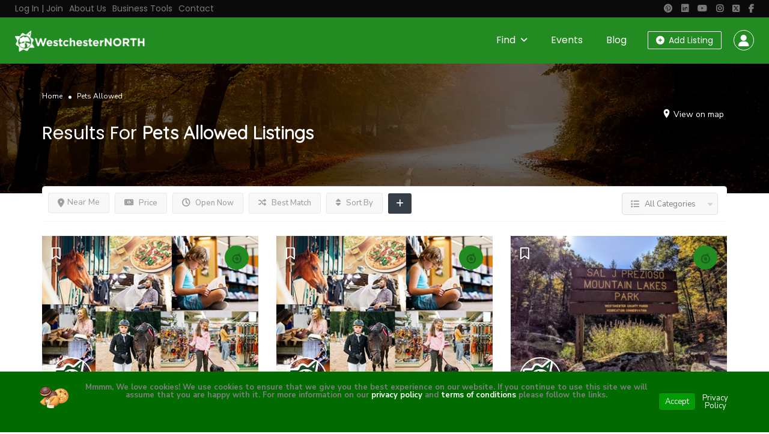

--- FILE ---
content_type: text/html; charset=UTF-8
request_url: https://westchesternorth.com/features/pets-allowed/
body_size: 32954
content:
<!DOCTYPE html>
<!--[if IE 7 ]>
<html class="ie7"> <![endif]-->
<!--[if IE 8 ]>
<html class="ie8"> <![endif]-->
	<html lang="en-US">

	<head>
		<meta charset="UTF-8">
		<!-- Mobile Meta -->
		<meta name="viewport" content="width=device-width, initial-scale=1">
		<meta http-equiv="Content-Type" content="text/html;charset=utf-8">
		<meta HTTP-EQUIV="CACHE-CONTROL" CONTENT="NO-CACHE" />
				<meta name='robots' content='index, follow, max-image-preview:large, max-snippet:-1, max-video-preview:-1' />

	<!-- This site is optimized with the Yoast SEO plugin v26.8 - https://yoast.com/product/yoast-seo-wordpress/ -->
	<title>Pets Allowed Archives - Westchester North</title>
	<link rel="canonical" href="https://westchesternorth.com/features/pets-allowed/" />
	<meta property="og:locale" content="en_US" />
	<meta property="og:type" content="article" />
	<meta property="og:title" content="Pets Allowed Archives - Westchester North" />
	<meta property="og:url" content="https://westchesternorth.com/features/pets-allowed/" />
	<meta property="og:site_name" content="Westchester North" />
	<meta property="og:image" content="https://westchesternorth.com/wp-content/uploads/2019/11/WEST-NORTH-LRG-BACKGROUND-LOGO.jpg" />
	<meta property="og:image:width" content="1920" />
	<meta property="og:image:height" content="1080" />
	<meta property="og:image:type" content="image/jpeg" />
	<meta name="twitter:card" content="summary_large_image" />
	<meta name="twitter:site" content="@WestchesterNRTH" />
	<script type="application/ld+json" class="yoast-schema-graph">{"@context":"https://schema.org","@graph":[{"@type":"CollectionPage","@id":"https://westchesternorth.com/features/pets-allowed/","url":"https://westchesternorth.com/features/pets-allowed/","name":"Pets Allowed Archives - Westchester North","isPartOf":{"@id":"https://westchesternorth.com/#website"},"breadcrumb":{"@id":"https://westchesternorth.com/features/pets-allowed/#breadcrumb"},"inLanguage":"en-US"},{"@type":"BreadcrumbList","@id":"https://westchesternorth.com/features/pets-allowed/#breadcrumb","itemListElement":[{"@type":"ListItem","position":1,"name":"Home","item":"https://westchesternorth.com/"},{"@type":"ListItem","position":2,"name":"Pets Allowed"}]},{"@type":"WebSite","@id":"https://westchesternorth.com/#website","url":"https://westchesternorth.com/","name":"Westchester North","description":"Uncover the best of Northern Westchester","publisher":{"@id":"https://westchesternorth.com/#organization"},"potentialAction":[{"@type":"SearchAction","target":{"@type":"EntryPoint","urlTemplate":"https://westchesternorth.com/?s={search_term_string}"},"query-input":{"@type":"PropertyValueSpecification","valueRequired":true,"valueName":"search_term_string"}}],"inLanguage":"en-US"},{"@type":"Organization","@id":"https://westchesternorth.com/#organization","name":"Westchester North","url":"https://westchesternorth.com/","logo":{"@type":"ImageObject","inLanguage":"en-US","@id":"https://westchesternorth.com/#/schema/logo/image/","url":"https://westchesternorth.com/wp-content/uploads/2019/09/westchesternorth-logo-stoke-oak.png","contentUrl":"https://westchesternorth.com/wp-content/uploads/2019/09/westchesternorth-logo-stoke-oak.png","width":2048,"height":366,"caption":"Westchester North"},"image":{"@id":"https://westchesternorth.com/#/schema/logo/image/"},"sameAs":["https://www.facebook.com/WestchesterNorth","https://x.com/WestchesterNRTH","https://www.instagram.com/WestchesterNRTH/","https://www.linkedin.com/company/30142758/admin/","https://www.pinterest.com/westchesternorth/","https://www.youtube.com/channel/UCFj4fUyyB1jciQ52AGUQwMw/"]}]}</script>
	<!-- / Yoast SEO plugin. -->


<link rel='dns-prefetch' href='//maps.googleapis.com' />
<link rel='dns-prefetch' href='//html5shim.googlecode.com' />
<link rel='dns-prefetch' href='//assets.pinterest.com' />
<link rel='dns-prefetch' href='//fonts.googleapis.com' />
<link rel='preconnect' href='https://fonts.gstatic.com' crossorigin />
<link rel="alternate" type="application/rss+xml" title="Westchester North &raquo; Feed" href="https://westchesternorth.com/feed/" />
<link rel="alternate" type="application/rss+xml" title="Westchester North &raquo; Comments Feed" href="https://westchesternorth.com/comments/feed/" />
<link rel="alternate" type="application/rss+xml" title="Westchester North &raquo; Pets Allowed Features Feed" href="https://westchesternorth.com/features/pets-allowed/feed/" />
		<style>
			.lazyload,
			.lazyloading {
				max-width: 100%;
			}
		</style>
		<style id='wp-img-auto-sizes-contain-inline-css' type='text/css'>
img:is([sizes=auto i],[sizes^="auto," i]){contain-intrinsic-size:3000px 1500px}
/*# sourceURL=wp-img-auto-sizes-contain-inline-css */
</style>
<style id='wp-emoji-styles-inline-css' type='text/css'>

	img.wp-smiley, img.emoji {
		display: inline !important;
		border: none !important;
		box-shadow: none !important;
		height: 1em !important;
		width: 1em !important;
		margin: 0 0.07em !important;
		vertical-align: -0.1em !important;
		background: none !important;
		padding: 0 !important;
	}
/*# sourceURL=wp-emoji-styles-inline-css */
</style>
<style id='wp-block-library-inline-css' type='text/css'>
:root{--wp-block-synced-color:#7a00df;--wp-block-synced-color--rgb:122,0,223;--wp-bound-block-color:var(--wp-block-synced-color);--wp-editor-canvas-background:#ddd;--wp-admin-theme-color:#007cba;--wp-admin-theme-color--rgb:0,124,186;--wp-admin-theme-color-darker-10:#006ba1;--wp-admin-theme-color-darker-10--rgb:0,107,160.5;--wp-admin-theme-color-darker-20:#005a87;--wp-admin-theme-color-darker-20--rgb:0,90,135;--wp-admin-border-width-focus:2px}@media (min-resolution:192dpi){:root{--wp-admin-border-width-focus:1.5px}}.wp-element-button{cursor:pointer}:root .has-very-light-gray-background-color{background-color:#eee}:root .has-very-dark-gray-background-color{background-color:#313131}:root .has-very-light-gray-color{color:#eee}:root .has-very-dark-gray-color{color:#313131}:root .has-vivid-green-cyan-to-vivid-cyan-blue-gradient-background{background:linear-gradient(135deg,#00d084,#0693e3)}:root .has-purple-crush-gradient-background{background:linear-gradient(135deg,#34e2e4,#4721fb 50%,#ab1dfe)}:root .has-hazy-dawn-gradient-background{background:linear-gradient(135deg,#faaca8,#dad0ec)}:root .has-subdued-olive-gradient-background{background:linear-gradient(135deg,#fafae1,#67a671)}:root .has-atomic-cream-gradient-background{background:linear-gradient(135deg,#fdd79a,#004a59)}:root .has-nightshade-gradient-background{background:linear-gradient(135deg,#330968,#31cdcf)}:root .has-midnight-gradient-background{background:linear-gradient(135deg,#020381,#2874fc)}:root{--wp--preset--font-size--normal:16px;--wp--preset--font-size--huge:42px}.has-regular-font-size{font-size:1em}.has-larger-font-size{font-size:2.625em}.has-normal-font-size{font-size:var(--wp--preset--font-size--normal)}.has-huge-font-size{font-size:var(--wp--preset--font-size--huge)}.has-text-align-center{text-align:center}.has-text-align-left{text-align:left}.has-text-align-right{text-align:right}.has-fit-text{white-space:nowrap!important}#end-resizable-editor-section{display:none}.aligncenter{clear:both}.items-justified-left{justify-content:flex-start}.items-justified-center{justify-content:center}.items-justified-right{justify-content:flex-end}.items-justified-space-between{justify-content:space-between}.screen-reader-text{border:0;clip-path:inset(50%);height:1px;margin:-1px;overflow:hidden;padding:0;position:absolute;width:1px;word-wrap:normal!important}.screen-reader-text:focus{background-color:#ddd;clip-path:none;color:#444;display:block;font-size:1em;height:auto;left:5px;line-height:normal;padding:15px 23px 14px;text-decoration:none;top:5px;width:auto;z-index:100000}html :where(.has-border-color){border-style:solid}html :where([style*=border-top-color]){border-top-style:solid}html :where([style*=border-right-color]){border-right-style:solid}html :where([style*=border-bottom-color]){border-bottom-style:solid}html :where([style*=border-left-color]){border-left-style:solid}html :where([style*=border-width]){border-style:solid}html :where([style*=border-top-width]){border-top-style:solid}html :where([style*=border-right-width]){border-right-style:solid}html :where([style*=border-bottom-width]){border-bottom-style:solid}html :where([style*=border-left-width]){border-left-style:solid}html :where(img[class*=wp-image-]){height:auto;max-width:100%}:where(figure){margin:0 0 1em}html :where(.is-position-sticky){--wp-admin--admin-bar--position-offset:var(--wp-admin--admin-bar--height,0px)}@media screen and (max-width:600px){html :where(.is-position-sticky){--wp-admin--admin-bar--position-offset:0px}}

/*# sourceURL=wp-block-library-inline-css */
</style><style id='global-styles-inline-css' type='text/css'>
:root{--wp--preset--aspect-ratio--square: 1;--wp--preset--aspect-ratio--4-3: 4/3;--wp--preset--aspect-ratio--3-4: 3/4;--wp--preset--aspect-ratio--3-2: 3/2;--wp--preset--aspect-ratio--2-3: 2/3;--wp--preset--aspect-ratio--16-9: 16/9;--wp--preset--aspect-ratio--9-16: 9/16;--wp--preset--color--black: #000000;--wp--preset--color--cyan-bluish-gray: #abb8c3;--wp--preset--color--white: #ffffff;--wp--preset--color--pale-pink: #f78da7;--wp--preset--color--vivid-red: #cf2e2e;--wp--preset--color--luminous-vivid-orange: #ff6900;--wp--preset--color--luminous-vivid-amber: #fcb900;--wp--preset--color--light-green-cyan: #7bdcb5;--wp--preset--color--vivid-green-cyan: #00d084;--wp--preset--color--pale-cyan-blue: #8ed1fc;--wp--preset--color--vivid-cyan-blue: #0693e3;--wp--preset--color--vivid-purple: #9b51e0;--wp--preset--gradient--vivid-cyan-blue-to-vivid-purple: linear-gradient(135deg,rgb(6,147,227) 0%,rgb(155,81,224) 100%);--wp--preset--gradient--light-green-cyan-to-vivid-green-cyan: linear-gradient(135deg,rgb(122,220,180) 0%,rgb(0,208,130) 100%);--wp--preset--gradient--luminous-vivid-amber-to-luminous-vivid-orange: linear-gradient(135deg,rgb(252,185,0) 0%,rgb(255,105,0) 100%);--wp--preset--gradient--luminous-vivid-orange-to-vivid-red: linear-gradient(135deg,rgb(255,105,0) 0%,rgb(207,46,46) 100%);--wp--preset--gradient--very-light-gray-to-cyan-bluish-gray: linear-gradient(135deg,rgb(238,238,238) 0%,rgb(169,184,195) 100%);--wp--preset--gradient--cool-to-warm-spectrum: linear-gradient(135deg,rgb(74,234,220) 0%,rgb(151,120,209) 20%,rgb(207,42,186) 40%,rgb(238,44,130) 60%,rgb(251,105,98) 80%,rgb(254,248,76) 100%);--wp--preset--gradient--blush-light-purple: linear-gradient(135deg,rgb(255,206,236) 0%,rgb(152,150,240) 100%);--wp--preset--gradient--blush-bordeaux: linear-gradient(135deg,rgb(254,205,165) 0%,rgb(254,45,45) 50%,rgb(107,0,62) 100%);--wp--preset--gradient--luminous-dusk: linear-gradient(135deg,rgb(255,203,112) 0%,rgb(199,81,192) 50%,rgb(65,88,208) 100%);--wp--preset--gradient--pale-ocean: linear-gradient(135deg,rgb(255,245,203) 0%,rgb(182,227,212) 50%,rgb(51,167,181) 100%);--wp--preset--gradient--electric-grass: linear-gradient(135deg,rgb(202,248,128) 0%,rgb(113,206,126) 100%);--wp--preset--gradient--midnight: linear-gradient(135deg,rgb(2,3,129) 0%,rgb(40,116,252) 100%);--wp--preset--font-size--small: 13px;--wp--preset--font-size--medium: 20px;--wp--preset--font-size--large: 36px;--wp--preset--font-size--x-large: 42px;--wp--preset--spacing--20: 0.44rem;--wp--preset--spacing--30: 0.67rem;--wp--preset--spacing--40: 1rem;--wp--preset--spacing--50: 1.5rem;--wp--preset--spacing--60: 2.25rem;--wp--preset--spacing--70: 3.38rem;--wp--preset--spacing--80: 5.06rem;--wp--preset--shadow--natural: 6px 6px 9px rgba(0, 0, 0, 0.2);--wp--preset--shadow--deep: 12px 12px 50px rgba(0, 0, 0, 0.4);--wp--preset--shadow--sharp: 6px 6px 0px rgba(0, 0, 0, 0.2);--wp--preset--shadow--outlined: 6px 6px 0px -3px rgb(255, 255, 255), 6px 6px rgb(0, 0, 0);--wp--preset--shadow--crisp: 6px 6px 0px rgb(0, 0, 0);}:where(.is-layout-flex){gap: 0.5em;}:where(.is-layout-grid){gap: 0.5em;}body .is-layout-flex{display: flex;}.is-layout-flex{flex-wrap: wrap;align-items: center;}.is-layout-flex > :is(*, div){margin: 0;}body .is-layout-grid{display: grid;}.is-layout-grid > :is(*, div){margin: 0;}:where(.wp-block-columns.is-layout-flex){gap: 2em;}:where(.wp-block-columns.is-layout-grid){gap: 2em;}:where(.wp-block-post-template.is-layout-flex){gap: 1.25em;}:where(.wp-block-post-template.is-layout-grid){gap: 1.25em;}.has-black-color{color: var(--wp--preset--color--black) !important;}.has-cyan-bluish-gray-color{color: var(--wp--preset--color--cyan-bluish-gray) !important;}.has-white-color{color: var(--wp--preset--color--white) !important;}.has-pale-pink-color{color: var(--wp--preset--color--pale-pink) !important;}.has-vivid-red-color{color: var(--wp--preset--color--vivid-red) !important;}.has-luminous-vivid-orange-color{color: var(--wp--preset--color--luminous-vivid-orange) !important;}.has-luminous-vivid-amber-color{color: var(--wp--preset--color--luminous-vivid-amber) !important;}.has-light-green-cyan-color{color: var(--wp--preset--color--light-green-cyan) !important;}.has-vivid-green-cyan-color{color: var(--wp--preset--color--vivid-green-cyan) !important;}.has-pale-cyan-blue-color{color: var(--wp--preset--color--pale-cyan-blue) !important;}.has-vivid-cyan-blue-color{color: var(--wp--preset--color--vivid-cyan-blue) !important;}.has-vivid-purple-color{color: var(--wp--preset--color--vivid-purple) !important;}.has-black-background-color{background-color: var(--wp--preset--color--black) !important;}.has-cyan-bluish-gray-background-color{background-color: var(--wp--preset--color--cyan-bluish-gray) !important;}.has-white-background-color{background-color: var(--wp--preset--color--white) !important;}.has-pale-pink-background-color{background-color: var(--wp--preset--color--pale-pink) !important;}.has-vivid-red-background-color{background-color: var(--wp--preset--color--vivid-red) !important;}.has-luminous-vivid-orange-background-color{background-color: var(--wp--preset--color--luminous-vivid-orange) !important;}.has-luminous-vivid-amber-background-color{background-color: var(--wp--preset--color--luminous-vivid-amber) !important;}.has-light-green-cyan-background-color{background-color: var(--wp--preset--color--light-green-cyan) !important;}.has-vivid-green-cyan-background-color{background-color: var(--wp--preset--color--vivid-green-cyan) !important;}.has-pale-cyan-blue-background-color{background-color: var(--wp--preset--color--pale-cyan-blue) !important;}.has-vivid-cyan-blue-background-color{background-color: var(--wp--preset--color--vivid-cyan-blue) !important;}.has-vivid-purple-background-color{background-color: var(--wp--preset--color--vivid-purple) !important;}.has-black-border-color{border-color: var(--wp--preset--color--black) !important;}.has-cyan-bluish-gray-border-color{border-color: var(--wp--preset--color--cyan-bluish-gray) !important;}.has-white-border-color{border-color: var(--wp--preset--color--white) !important;}.has-pale-pink-border-color{border-color: var(--wp--preset--color--pale-pink) !important;}.has-vivid-red-border-color{border-color: var(--wp--preset--color--vivid-red) !important;}.has-luminous-vivid-orange-border-color{border-color: var(--wp--preset--color--luminous-vivid-orange) !important;}.has-luminous-vivid-amber-border-color{border-color: var(--wp--preset--color--luminous-vivid-amber) !important;}.has-light-green-cyan-border-color{border-color: var(--wp--preset--color--light-green-cyan) !important;}.has-vivid-green-cyan-border-color{border-color: var(--wp--preset--color--vivid-green-cyan) !important;}.has-pale-cyan-blue-border-color{border-color: var(--wp--preset--color--pale-cyan-blue) !important;}.has-vivid-cyan-blue-border-color{border-color: var(--wp--preset--color--vivid-cyan-blue) !important;}.has-vivid-purple-border-color{border-color: var(--wp--preset--color--vivid-purple) !important;}.has-vivid-cyan-blue-to-vivid-purple-gradient-background{background: var(--wp--preset--gradient--vivid-cyan-blue-to-vivid-purple) !important;}.has-light-green-cyan-to-vivid-green-cyan-gradient-background{background: var(--wp--preset--gradient--light-green-cyan-to-vivid-green-cyan) !important;}.has-luminous-vivid-amber-to-luminous-vivid-orange-gradient-background{background: var(--wp--preset--gradient--luminous-vivid-amber-to-luminous-vivid-orange) !important;}.has-luminous-vivid-orange-to-vivid-red-gradient-background{background: var(--wp--preset--gradient--luminous-vivid-orange-to-vivid-red) !important;}.has-very-light-gray-to-cyan-bluish-gray-gradient-background{background: var(--wp--preset--gradient--very-light-gray-to-cyan-bluish-gray) !important;}.has-cool-to-warm-spectrum-gradient-background{background: var(--wp--preset--gradient--cool-to-warm-spectrum) !important;}.has-blush-light-purple-gradient-background{background: var(--wp--preset--gradient--blush-light-purple) !important;}.has-blush-bordeaux-gradient-background{background: var(--wp--preset--gradient--blush-bordeaux) !important;}.has-luminous-dusk-gradient-background{background: var(--wp--preset--gradient--luminous-dusk) !important;}.has-pale-ocean-gradient-background{background: var(--wp--preset--gradient--pale-ocean) !important;}.has-electric-grass-gradient-background{background: var(--wp--preset--gradient--electric-grass) !important;}.has-midnight-gradient-background{background: var(--wp--preset--gradient--midnight) !important;}.has-small-font-size{font-size: var(--wp--preset--font-size--small) !important;}.has-medium-font-size{font-size: var(--wp--preset--font-size--medium) !important;}.has-large-font-size{font-size: var(--wp--preset--font-size--large) !important;}.has-x-large-font-size{font-size: var(--wp--preset--font-size--x-large) !important;}
/*# sourceURL=global-styles-inline-css */
</style>

<style id='classic-theme-styles-inline-css' type='text/css'>
/*! This file is auto-generated */
.wp-block-button__link{color:#fff;background-color:#32373c;border-radius:9999px;box-shadow:none;text-decoration:none;padding:calc(.667em + 2px) calc(1.333em + 2px);font-size:1.125em}.wp-block-file__button{background:#32373c;color:#fff;text-decoration:none}
/*# sourceURL=/wp-includes/css/classic-themes.min.css */
</style>
<link rel='stylesheet' id='if-menu-site-css-css' href='https://westchesternorth.com/wp-content/plugins/if-menu/assets/if-menu-site.css?ver=6.9' type='text/css' media='all' />
<link rel='stylesheet' id='listingpr-parent-style-css' href='https://westchesternorth.com/wp-content/themes/listingpro/style.css?ver=6.9' type='text/css' media='all' />
<link rel='stylesheet' id='bootstrap-css' href='https://westchesternorth.com/wp-content/themes/listingpro/assets/lib/bootstrap/css/bootstrap.min.css?ver=6.9' type='text/css' media='all' />
<link rel='stylesheet' id='Magnific-Popup-css' href='https://westchesternorth.com/wp-content/themes/listingpro/assets/lib/Magnific-Popup-master/magnific-popup.css?ver=6.9' type='text/css' media='all' />
<link rel='stylesheet' id='popup-component-css' href='https://westchesternorth.com/wp-content/themes/listingpro/assets/lib/popup/css/component.css?ver=6.9' type='text/css' media='all' />
<link rel='stylesheet' id='Font-awesome-css' href='https://westchesternorth.com/wp-content/themes/listingpro/assets/lib/font-awesome/css/font-awesome.min.css?ver=6.9' type='text/css' media='all' />
<link rel='stylesheet' id='Mmenu-css' href='https://westchesternorth.com/wp-content/themes/listingpro/assets/lib/jquerym.menu/css/jquery.mmenu.all.css?ver=6.9' type='text/css' media='all' />
<link rel='stylesheet' id='MapBox-css' href='https://westchesternorth.com/wp-content/themes/listingpro/assets/css/mapbox.css?ver=6.9' type='text/css' media='all' />
<link rel='stylesheet' id='Chosen-css' href='https://westchesternorth.com/wp-content/themes/listingpro/assets/lib/chosen/chosen.css?ver=6.9' type='text/css' media='all' />
<link rel='stylesheet' id='bootstrap-datetimepicker-css-css' href='https://westchesternorth.com/wp-content/themes/listingpro/assets/css/bootstrap-datetimepicker.min.css?ver=6.9' type='text/css' media='all' />
<link rel='stylesheet' id='Slick-css-css' href='https://westchesternorth.com/wp-content/themes/listingpro/assets/lib/slick/slick.css?ver=6.9' type='text/css' media='all' />
<link rel='stylesheet' id='Slick-theme-css' href='https://westchesternorth.com/wp-content/themes/listingpro/assets/lib/slick/slick-theme.css?ver=6.9' type='text/css' media='all' />
<link rel='stylesheet' id='css-prettyphoto-css' href='https://westchesternorth.com/wp-content/themes/listingpro/assets/css/prettyphoto.css?ver=6.9' type='text/css' media='all' />
<link rel='stylesheet' id='jquery-ui-css' href='https://westchesternorth.com/wp-content/themes/listingpro/assets/css/jquery-ui.css?ver=6.9' type='text/css' media='all' />
<link rel='stylesheet' id='icon8-css' href='https://westchesternorth.com/wp-content/themes/listingpro/assets/lib/icon8/styles.min.css?ver=6.9' type='text/css' media='all' />
<link rel='stylesheet' id='Color-css' href='https://westchesternorth.com/wp-content/themes/listingpro/assets/css/colors.css?ver=6.9' type='text/css' media='all' />
<link rel='stylesheet' id='custom-font-css' href='https://westchesternorth.com/wp-content/themes/listingpro/assets/css/font.css?ver=6.9' type='text/css' media='all' />
<link rel='stylesheet' id='fontawesome-all-css' href='https://westchesternorth.com/wp-content/themes/listingpro/assets/lib/fontawesome/css/all.css?ver=6.9' type='text/css' media='all' />
<link rel='stylesheet' id='Main-css' href='https://westchesternorth.com/wp-content/themes/listingpro/assets/css/main.css?ver=6.9' type='text/css' media='all' />
<link rel='stylesheet' id='Responsive-css' href='https://westchesternorth.com/wp-content/themes/listingpro/assets/css/responsive.css?ver=6.9' type='text/css' media='all' />
<link rel='stylesheet' id='select2-css' href='https://westchesternorth.com/wp-content/themes/listingpro/assets/css/select2.css?ver=6.9' type='text/css' media='all' />
<link rel='stylesheet' id='dynamiclocation-css' href='https://westchesternorth.com/wp-content/themes/listingpro/assets/css/city-autocomplete.css?ver=6.9' type='text/css' media='all' />
<link rel='stylesheet' id='lp-body-overlay-css' href='https://westchesternorth.com/wp-content/themes/listingpro/assets/css/common.loading.css?ver=6.9' type='text/css' media='all' />
<link rel='stylesheet' id='bootstrapslider-css' href='https://westchesternorth.com/wp-content/themes/listingpro/assets/lib/bootstrap/css/bootstrap-slider.css?ver=6.9' type='text/css' media='all' />
<link rel='stylesheet' id='mourisjs-css' href='https://westchesternorth.com/wp-content/themes/listingpro/assets/css/morris.css?ver=6.9' type='text/css' media='all' />
<link rel='stylesheet' id='listingpro-css' href='https://westchesternorth.com/wp-content/themes/listingpro-child/style.css?ver=6.9' type='text/css' media='all' />
<link rel='stylesheet' id='font-rock-salt-css' href='https://fonts.googleapis.com/css?family=Rock+Salt&#038;ver=6.9' type='text/css' media='all' />
<link rel='stylesheet' id='font-quicksand-css' href='https://fonts.googleapis.com/css?family=Quicksand&#038;ver=6.9' type='text/css' media='all' />
<link rel='stylesheet' id='version2-countdown-css' href='https://westchesternorth.com/wp-content/themes/listingpro/assets/lib/countdown/flipclock.css?ver=6.9' type='text/css' media='all' />
<link rel='stylesheet' id='version2-styles-css' href='https://westchesternorth.com/wp-content/themes/listingpro/assets/css/main-new.css?ver=6.9' type='text/css' media='all' />
<link rel='stylesheet' id='version2-colors-css' href='https://westchesternorth.com/wp-content/themes/listingpro/assets/css/colors-new.css?ver=6.9' type='text/css' media='all' />
<link rel='stylesheet' id='branda-cookie-notice-front-css' href='https://westchesternorth.com/wp-content/plugins/ultimate-branding/inc/modules/front-end/assets/css/cookie-notice.css?ver=3.4.29' type='text/css' media='all' />
<link rel='stylesheet' id='LP_dynamic_php_css-css' href='https://westchesternorth.com/wp-content/themes/listingpro/assets/css/dynamic-css.css?ver=6.9' type='text/css' media='all' />
<link rel="preload" as="style" href="https://fonts.googleapis.com/css?family=Poppins:100,200,300,400,500,600,700,800,900,100italic,200italic,300italic,400italic,500italic,600italic,700italic,800italic,900italic%7CNunito%20Sans:200,300,400,500,600,700,800,900,200italic,300italic,400italic,500italic,600italic,700italic,800italic,900italic&#038;subset=latin&#038;display=swap&#038;ver=1757616918" /><link rel="stylesheet" href="https://fonts.googleapis.com/css?family=Poppins:100,200,300,400,500,600,700,800,900,100italic,200italic,300italic,400italic,500italic,600italic,700italic,800italic,900italic%7CNunito%20Sans:200,300,400,500,600,700,800,900,200italic,300italic,400italic,500italic,600italic,700italic,800italic,900italic&#038;subset=latin&#038;display=swap&#038;ver=1757616918" media="print" onload="this.media='all'"><noscript><link rel="stylesheet" href="https://fonts.googleapis.com/css?family=Poppins:100,200,300,400,500,600,700,800,900,100italic,200italic,300italic,400italic,500italic,600italic,700italic,800italic,900italic%7CNunito%20Sans:200,300,400,500,600,700,800,900,200italic,300italic,400italic,500italic,600italic,700italic,800italic,900italic&#038;subset=latin&#038;display=swap&#038;ver=1757616918" /></noscript><script type="text/javascript">
            window._nslDOMReady = (function () {
                const executedCallbacks = new Set();
            
                return function (callback) {
                    /**
                    * Third parties might dispatch DOMContentLoaded events, so we need to ensure that we only run our callback once!
                    */
                    if (executedCallbacks.has(callback)) return;
            
                    const wrappedCallback = function () {
                        if (executedCallbacks.has(callback)) return;
                        executedCallbacks.add(callback);
                        callback();
                    };
            
                    if (document.readyState === "complete" || document.readyState === "interactive") {
                        wrappedCallback();
                    } else {
                        document.addEventListener("DOMContentLoaded", wrappedCallback);
                    }
                };
            })();
        </script><script type="text/javascript" src="https://westchesternorth.com/wp-includes/js/jquery/jquery.min.js?ver=3.7.1" id="jquery-core-js"></script>
<script type="text/javascript" src="https://westchesternorth.com/wp-includes/js/jquery/jquery-migrate.min.js?ver=3.4.1" id="jquery-migrate-js"></script>
<script type="text/javascript" id="ajax-login-script-js-extra">
/* <![CDATA[ */
var ajax_login_object = {"ajaxurl":"https://westchesternorth.com/wp-admin/admin-ajax.php","redirecturl":"https://westchesternorth.com/features/pets-allowed/","loadingmessage":"\u003Cspan class=\"alert alert-info\"\u003EPlease wait...\u003Ci class=\"fa fa-spinner fa-spin\"\u003E\u003C/i\u003E\u003C/span\u003E"};
//# sourceURL=ajax-login-script-js-extra
/* ]]> */
</script>
<script type="text/javascript" src="https://westchesternorth.com/wp-content/themes/listingpro/assets/js/login.js?ver=6.9" id="ajax-login-script-js"></script>
<script type="text/javascript" id="search-ajax-script-js-extra">
/* <![CDATA[ */
var ajax_search_term_object = {"ajaxurl":"https://westchesternorth.com/wp-admin/admin-ajax.php","noresult":"Most recent ","listing":" Listings","resultfor":"Results For"};
//# sourceURL=search-ajax-script-js-extra
/* ]]> */
</script>
<script type="text/javascript" src="https://westchesternorth.com/wp-content/themes/listingpro/assets/js/search-ajax.js?ver=6.9" id="search-ajax-script-js"></script>
<script type="text/javascript" id="ajax-single-ajax-js-extra">
/* <![CDATA[ */
var single_ajax_object = {"ajaxurl":"https://westchesternorth.com/wp-admin/admin-ajax.php"};
//# sourceURL=ajax-single-ajax-js-extra
/* ]]> */
</script>
<script type="text/javascript" src="https://westchesternorth.com/wp-content/themes/listingpro/assets/js/single-ajax.js?ver=6.9" id="ajax-single-ajax-js"></script>
<script type="text/javascript" id="listingpro_home_map-js-extra">
/* <![CDATA[ */
var listingpro_home_map_object = {"ajaxurl":"https://westchesternorth.com/wp-admin/admin-ajax.php"};
//# sourceURL=listingpro_home_map-js-extra
/* ]]> */
</script>
<script type="text/javascript" src="https://westchesternorth.com/wp-content/themes/listingpro/assets/js/home-map.js?ver=6.9" id="listingpro_home_map-js"></script>
<script type="text/javascript" id="ajax-needlogin-ajax-js-extra">
/* <![CDATA[ */
var needlogin_object = {"ajaxurl":"https://westchesternorth.com/wp-admin/admin-ajax.php"};
//# sourceURL=ajax-needlogin-ajax-js-extra
/* ]]> */
</script>
<script type="text/javascript" src="https://westchesternorth.com/wp-content/themes/listingpro/assets/js/needlogin-ajax.js?ver=6.9" id="ajax-needlogin-ajax-js"></script>
<script type="text/javascript" src="https://westchesternorth.com/wp-content/themes/listingpro/assets/js/checkout.js?ver=6.9" id="stripejs-js"></script>
<script type="text/javascript" src="https://westchesternorth.com/wp-content/plugins/listingpro-plugin/assets/js/main.js?ver=6.9" id="main-js"></script>
<script type="text/javascript" id="review-submit-ajax-js-extra">
/* <![CDATA[ */
var ajax_review_object = {"ajaxurl":"https://westchesternorth.com/wp-admin/admin-ajax.php"};
//# sourceURL=review-submit-ajax-js-extra
/* ]]> */
</script>
<script type="text/javascript" src="https://westchesternorth.com/wp-content/themes/listingpro/assets/js/review-submit.js?ver=6.9" id="review-submit-ajax-js"></script>
<script type="text/javascript" src="https://maps.googleapis.com/maps/api/js?key=AIzaSyB4wwu-LVneHeTtLSGIII_wWuf21WwQSZU&amp;libraries=places&amp;ver=6.9" id="mapsjs-js"></script>
<script type="text/javascript" src="https://westchesternorth.com/wp-content/themes/listingpro/assets/js/raphael-min.js?ver=6.9" id="raphelmin-js"></script>
<script type="text/javascript" src="https://westchesternorth.com/wp-content/themes/listingpro/assets/js/morris.js?ver=6.9" id="morisjs-js"></script>
<script type="text/javascript" id="ajax-term-script-js-extra">
/* <![CDATA[ */
var ajax_term_object = {"ajaxurl":"https://westchesternorth.com/wp-admin/admin-ajax.php"};
//# sourceURL=ajax-term-script-js-extra
/* ]]> */
</script>
<script type="text/javascript" src="https://westchesternorth.com/wp-content/plugins/listingpro-plugin/assets/js/child-term.js?ver=6.9" id="ajax-term-script-js"></script>
<script></script><link rel="https://api.w.org/" href="https://westchesternorth.com/wp-json/" /><link rel="EditURI" type="application/rsd+xml" title="RSD" href="https://westchesternorth.com/xmlrpc.php?rsd" />
<meta name="generator" content="WordPress 6.9" />
			<!-- DO NOT COPY THIS SNIPPET! Start of Page Analytics Tracking for HubSpot WordPress plugin v11.3.37-->
			<script class="hsq-set-content-id" data-content-id="listing-page">
				var _hsq = _hsq || [];
				_hsq.push(["setContentType", "listing-page"]);
			</script>
			<!-- DO NOT COPY THIS SNIPPET! End of Page Analytics Tracking for HubSpot WordPress plugin -->
			<meta name="generator" content="Redux 4.5.10" />		<script>
			document.documentElement.className = document.documentElement.className.replace('no-js', 'js');
		</script>
				<style>
			.no-js img.lazyload {
				display: none;
			}

			figure.wp-block-image img.lazyloading {
				min-width: 150px;
			}

			.lazyload,
			.lazyloading {
				--smush-placeholder-width: 100px;
				--smush-placeholder-aspect-ratio: 1/1;
				width: var(--smush-image-width, var(--smush-placeholder-width)) !important;
				aspect-ratio: var(--smush-image-aspect-ratio, var(--smush-placeholder-aspect-ratio)) !important;
			}

						.lazyload, .lazyloading {
				opacity: 0;
			}

			.lazyloaded {
				opacity: 1;
				transition: opacity 400ms;
				transition-delay: 0ms;
			}

					</style>
					<link rel="preload" href="https://westchesternorth.com/wp-content/plugins/hustle/assets/hustle-ui/fonts/hustle-icons-font.woff2" as="font" type="font/woff2" crossorigin>
		<style type="text/css">.recentcomments a{display:inline !important;padding:0 !important;margin:0 !important;}</style><meta name="generator" content="Powered by WPBakery Page Builder - drag and drop page builder for WordPress."/>
<style id="hustle-module-3-0-styles" class="hustle-module-styles hustle-module-styles-3">@media screen and (min-width: 783px) {.hustle-ui[data-id="3"].hustle-float.hustle-displaying-in-large[data-desktop="true"][data-desktop-positionx="right"] { right: 0px }.hustle-ui[data-id="3"].hustle-float.hustle-displaying-in-large[data-desktop="true"][data-desktop-positiony="top"] { top: 160px }}@media screen and (max-width: 782px) {.hustle-ui[data-id="3"].hustle-float.hustle-displaying-in-small[data-mobiles="true"][data-mobiles-positionx="left"] { left: 0px }.hustle-ui[data-id="3"].hustle-float.hustle-displaying-in-small[data-mobiles="true"][data-mobiles-positiony="top"] { top: 180px }}.hustle-ui[data-id="3"].hustle-float .hustle-social { background-color: rgba(230,230,230,0.3); }.hustle-ui[data-id="3"].hustle-float .hustle-social.hustle-social--squared[data-custom="true"] a[class*="hustle-share-"] { border-color: #406800; }.hustle-ui[data-id="3"].hustle-float .hustle-social.hustle-social--squared[data-custom="true"] a[class*="hustle-share-"] [class*="hustle-icon-social-"] { background-color: #406800; color: rgba(255, 255, 255, 1); }.hustle-ui[data-id="3"].hustle-inline .hustle-social { background-color: rgba(230,230,230,0.23); }.hustle-ui[data-id="3"].hustle-inline .hustle-social.hustle-social--squared[data-custom="true"] a[class*="hustle-share-"] { border-color: #406800; }.hustle-ui[data-id="3"].hustle-inline .hustle-social.hustle-social--squared[data-custom="true"] a[class*="hustle-share-"] [class*="hustle-icon-social-"] { background-color: #406800; color: rgba(255, 255, 255, 1); }</style><link rel="icon" href="https://westchesternorth.com/wp-content/uploads/2019/09/cropped-favicon-westcehster-north-oak-rs-2-32x32.png" sizes="32x32" />
<link rel="icon" href="https://westchesternorth.com/wp-content/uploads/2019/09/cropped-favicon-westcehster-north-oak-rs-2-192x192.png" sizes="192x192" />
<link rel="apple-touch-icon" href="https://westchesternorth.com/wp-content/uploads/2019/09/cropped-favicon-westcehster-north-oak-rs-2-180x180.png" />
<meta name="msapplication-TileImage" content="https://westchesternorth.com/wp-content/uploads/2019/09/cropped-favicon-westcehster-north-oak-rs-2-270x270.png" />
<style type="text/css">div.nsl-container[data-align="left"] {
    text-align: left;
}

div.nsl-container[data-align="center"] {
    text-align: center;
}

div.nsl-container[data-align="right"] {
    text-align: right;
}


div.nsl-container div.nsl-container-buttons a[data-plugin="nsl"] {
    text-decoration: none;
    box-shadow: none;
    border: 0;
}

div.nsl-container .nsl-container-buttons {
    display: flex;
    padding: 5px 0;
}

div.nsl-container.nsl-container-block .nsl-container-buttons {
    display: inline-grid;
    grid-template-columns: minmax(145px, auto);
}

div.nsl-container-block-fullwidth .nsl-container-buttons {
    flex-flow: column;
    align-items: center;
}

div.nsl-container-block-fullwidth .nsl-container-buttons a,
div.nsl-container-block .nsl-container-buttons a {
    flex: 1 1 auto;
    display: block;
    margin: 5px 0;
    width: 100%;
}

div.nsl-container-inline {
    margin: -5px;
    text-align: left;
}

div.nsl-container-inline .nsl-container-buttons {
    justify-content: center;
    flex-wrap: wrap;
}

div.nsl-container-inline .nsl-container-buttons a {
    margin: 5px;
    display: inline-block;
}

div.nsl-container-grid .nsl-container-buttons {
    flex-flow: row;
    align-items: center;
    flex-wrap: wrap;
}

div.nsl-container-grid .nsl-container-buttons a {
    flex: 1 1 auto;
    display: block;
    margin: 5px;
    max-width: 280px;
    width: 100%;
}

@media only screen and (min-width: 650px) {
    div.nsl-container-grid .nsl-container-buttons a {
        width: auto;
    }
}

div.nsl-container .nsl-button {
    cursor: pointer;
    vertical-align: top;
    border-radius: 4px;
}

div.nsl-container .nsl-button-default {
    color: #fff;
    display: flex;
}

div.nsl-container .nsl-button-icon {
    display: inline-block;
}

div.nsl-container .nsl-button-svg-container {
    flex: 0 0 auto;
    padding: 8px;
    display: flex;
    align-items: center;
}

div.nsl-container svg {
    height: 24px;
    width: 24px;
    vertical-align: top;
}

div.nsl-container .nsl-button-default div.nsl-button-label-container {
    margin: 0 24px 0 12px;
    padding: 10px 0;
    font-family: Helvetica, Arial, sans-serif;
    font-size: 16px;
    line-height: 20px;
    letter-spacing: .25px;
    overflow: hidden;
    text-align: center;
    text-overflow: clip;
    white-space: nowrap;
    flex: 1 1 auto;
    -webkit-font-smoothing: antialiased;
    -moz-osx-font-smoothing: grayscale;
    text-transform: none;
    display: inline-block;
}

div.nsl-container .nsl-button-google[data-skin="light"] {
    box-shadow: inset 0 0 0 1px #747775;
    color: #1f1f1f;
}

div.nsl-container .nsl-button-google[data-skin="dark"] {
    box-shadow: inset 0 0 0 1px #8E918F;
    color: #E3E3E3;
}

div.nsl-container .nsl-button-google[data-skin="neutral"] {
    color: #1F1F1F;
}

div.nsl-container .nsl-button-google div.nsl-button-label-container {
    font-family: "Roboto Medium", Roboto, Helvetica, Arial, sans-serif;
}

div.nsl-container .nsl-button-apple .nsl-button-svg-container {
    padding: 0 6px;
}

div.nsl-container .nsl-button-apple .nsl-button-svg-container svg {
    height: 40px;
    width: auto;
}

div.nsl-container .nsl-button-apple[data-skin="light"] {
    color: #000;
    box-shadow: 0 0 0 1px #000;
}

div.nsl-container .nsl-button-facebook[data-skin="white"] {
    color: #000;
    box-shadow: inset 0 0 0 1px #000;
}

div.nsl-container .nsl-button-facebook[data-skin="light"] {
    color: #1877F2;
    box-shadow: inset 0 0 0 1px #1877F2;
}

div.nsl-container .nsl-button-spotify[data-skin="white"] {
    color: #191414;
    box-shadow: inset 0 0 0 1px #191414;
}

div.nsl-container .nsl-button-apple div.nsl-button-label-container {
    font-size: 17px;
    font-family: -apple-system, BlinkMacSystemFont, "Segoe UI", Roboto, Helvetica, Arial, sans-serif, "Apple Color Emoji", "Segoe UI Emoji", "Segoe UI Symbol";
}

div.nsl-container .nsl-button-slack div.nsl-button-label-container {
    font-size: 17px;
    font-family: -apple-system, BlinkMacSystemFont, "Segoe UI", Roboto, Helvetica, Arial, sans-serif, "Apple Color Emoji", "Segoe UI Emoji", "Segoe UI Symbol";
}

div.nsl-container .nsl-button-slack[data-skin="light"] {
    color: #000000;
    box-shadow: inset 0 0 0 1px #DDDDDD;
}

div.nsl-container .nsl-button-tiktok[data-skin="light"] {
    color: #161823;
    box-shadow: 0 0 0 1px rgba(22, 24, 35, 0.12);
}


div.nsl-container .nsl-button-kakao {
    color: rgba(0, 0, 0, 0.85);
}

.nsl-clear {
    clear: both;
}

.nsl-container {
    clear: both;
}

.nsl-disabled-provider .nsl-button {
    filter: grayscale(1);
    opacity: 0.8;
}

/*Button align start*/

div.nsl-container-inline[data-align="left"] .nsl-container-buttons {
    justify-content: flex-start;
}

div.nsl-container-inline[data-align="center"] .nsl-container-buttons {
    justify-content: center;
}

div.nsl-container-inline[data-align="right"] .nsl-container-buttons {
    justify-content: flex-end;
}


div.nsl-container-grid[data-align="left"] .nsl-container-buttons {
    justify-content: flex-start;
}

div.nsl-container-grid[data-align="center"] .nsl-container-buttons {
    justify-content: center;
}

div.nsl-container-grid[data-align="right"] .nsl-container-buttons {
    justify-content: flex-end;
}

div.nsl-container-grid[data-align="space-around"] .nsl-container-buttons {
    justify-content: space-around;
}

div.nsl-container-grid[data-align="space-between"] .nsl-container-buttons {
    justify-content: space-between;
}

/* Button align end*/

/* Redirect */

#nsl-redirect-overlay {
    display: flex;
    flex-direction: column;
    justify-content: center;
    align-items: center;
    position: fixed;
    z-index: 1000000;
    left: 0;
    top: 0;
    width: 100%;
    height: 100%;
    backdrop-filter: blur(1px);
    background-color: RGBA(0, 0, 0, .32);;
}

#nsl-redirect-overlay-container {
    display: flex;
    flex-direction: column;
    justify-content: center;
    align-items: center;
    background-color: white;
    padding: 30px;
    border-radius: 10px;
}

#nsl-redirect-overlay-spinner {
    content: '';
    display: block;
    margin: 20px;
    border: 9px solid RGBA(0, 0, 0, .6);
    border-top: 9px solid #fff;
    border-radius: 50%;
    box-shadow: inset 0 0 0 1px RGBA(0, 0, 0, .6), 0 0 0 1px RGBA(0, 0, 0, .6);
    width: 40px;
    height: 40px;
    animation: nsl-loader-spin 2s linear infinite;
}

@keyframes nsl-loader-spin {
    0% {
        transform: rotate(0deg)
    }
    to {
        transform: rotate(360deg)
    }
}

#nsl-redirect-overlay-title {
    font-family: -apple-system, BlinkMacSystemFont, "Segoe UI", Roboto, Oxygen-Sans, Ubuntu, Cantarell, "Helvetica Neue", sans-serif;
    font-size: 18px;
    font-weight: bold;
    color: #3C434A;
}

#nsl-redirect-overlay-text {
    font-family: -apple-system, BlinkMacSystemFont, "Segoe UI", Roboto, Oxygen-Sans, Ubuntu, Cantarell, "Helvetica Neue", sans-serif;
    text-align: center;
    font-size: 14px;
    color: #3C434A;
}

/* Redirect END*/</style><style type="text/css">/* Notice fallback */
#nsl-notices-fallback {
    position: fixed;
    right: 10px;
    top: 10px;
    z-index: 10000;
}

.admin-bar #nsl-notices-fallback {
    top: 42px;
}

#nsl-notices-fallback > div {
    position: relative;
    background: #fff;
    border-left: 4px solid #fff;
    box-shadow: 0 1px 1px 0 rgba(0, 0, 0, .1);
    margin: 5px 15px 2px;
    padding: 1px 20px;
}

#nsl-notices-fallback > div.error {
    display: block;
    border-left-color: #dc3232;
}

#nsl-notices-fallback > div.updated {
    display: block;
    border-left-color: #46b450;
}

#nsl-notices-fallback p {
    margin: .5em 0;
    padding: 2px;
}

#nsl-notices-fallback > div:after {
    position: absolute;
    right: 5px;
    top: 5px;
    content: '\00d7';
    display: block;
    height: 16px;
    width: 16px;
    line-height: 16px;
    text-align: center;
    font-size: 20px;
    cursor: pointer;
}</style><script type="text/javascript">
                jQuery(document).ready(function(){

}); 
         </script><style id="listingpro_options-dynamic-css" title="dynamic-css" class="redux-options-output">.menu-item a{font-family:Poppins;font-weight:normal;font-style:normal;}</style><noscript><style> .wpb_animate_when_almost_visible { opacity: 1; }</style></noscript><style type="text/css" id="branda-cookie-notice-css">
#branda-cookie-notice {
	color: #ffffff;
	background-color: #016b00;
}
#branda-cookie-notice a,
#branda-cookie-notice a:link {
	color: #ffffff;
}
#branda-cookie-notice a:visited {
	color: #ffffff;
}
#branda-cookie-notice a:hover {
	color: #ffffff;
}
#branda-cookie-notice a:active {
	color: #ffffff;
}
#branda-cookie-notice a:focus {
	color: #ffffff;
}
#branda-cookie-notice .button,
#branda-cookie-notice .button:link {
	color: #ffffff;
	border-color: #1c5100;
	background-color: #009b05;
	border-style: solid;
	border-width: 1px;
	-webkit-border-radius: 5px;
	-moz-border-radius: 5px;
	border-radius: 5px;
}
#branda-cookie-notice .button:visited {
}
#branda-cookie-notice .button:hover {
	color: #ffffff;
	border-color: #ffffff;
	background-color: #1c5100;
}
#branda-cookie-notice .button:active {
	color: #ffffff;
	border-color: #2a7a00;
	background-color: #1f603e;
}
#branda-cookie-notice .button:focus {
	color: #ffffff;
	border-color: #215108;
	background-color: #388943;
}
</style>
		<script type="text/javascript">
			jQuery(document).ready(function() {
				jQuery('select.form-control').removeClass('form-control').addClass('custom-form-control');
			})
		</script>
		<style type="text/css">
			.custom-form-control {
				width: 100%;
				padding: 10px;
				line-height: 24px;
				-webkit-appearance: textfield;
			}
		</style>
	<link rel='stylesheet' id='redux-custom-fonts-css' href='//westchesternorth.com/wp-content/uploads/redux/custom-fonts/fonts.css?ver=1674501125' type='text/css' media='all' />
<link rel='stylesheet' id='hustle_icons-css' href='https://westchesternorth.com/wp-content/plugins/hustle/assets/hustle-ui/css/hustle-icons.min.css?ver=7.8.7' type='text/css' media='all' />
<link rel='stylesheet' id='hustle_global-css' href='https://westchesternorth.com/wp-content/plugins/hustle/assets/hustle-ui/css/hustle-global.min.css?ver=7.8.7' type='text/css' media='all' />
<link rel='stylesheet' id='hustle_optin-css' href='https://westchesternorth.com/wp-content/plugins/hustle/assets/hustle-ui/css/hustle-optin.min.css?ver=7.8.7' type='text/css' media='all' />
<link rel='stylesheet' id='hustle_inline-css' href='https://westchesternorth.com/wp-content/plugins/hustle/assets/hustle-ui/css/hustle-inline.min.css?ver=7.8.7' type='text/css' media='all' />
<link rel='stylesheet' id='hustle_social-css' href='https://westchesternorth.com/wp-content/plugins/hustle/assets/hustle-ui/css/hustle-social.min.css?ver=7.8.7' type='text/css' media='all' />
<link rel='stylesheet' id='hustle_float-css' href='https://westchesternorth.com/wp-content/plugins/hustle/assets/hustle-ui/css/hustle-float.min.css?ver=7.8.7' type='text/css' media='all' />
<link rel='stylesheet' id='hustle-fonts-css' href='https://fonts.bunny.net/css?family=Open+Sans%3A700%2Cregular%2Cbold&#038;display=swap&#038;ver=1.0' type='text/css' media='all' />
</head>

	<body class="archive tax-features term-pets-allowed term-112 wp-theme-listingpro wp-child-theme-listingpro-child listing-skeleton-view-grid_view3 wpb-js-composer js-comp-ver-7.8 vc_responsive" data-locdisablefilter='yes' data-submitlink="https://westchesternorth.com/submit-listing/" data-sliderstyle="style2" data-defaultmaplat="41.2032776" data-defaultmaplot="-73.6449549" data-lpsearchmode="keyword" data-maplistingby="geolocaion" >
				<input type="hidden" id="lpNonce" name="lpNonce" value="f3e8c4777d" /><input type="hidden" name="_wp_http_referer" value="/features/pets-allowed/" />		<input type="hidden" id="start_of_weekk" value="1">
		
		<div id="page"  data-detail-page-style="lp_detail_page_styles3" data-lpattern="no_region" data-sitelogo="https://westchesternorth.com/wp-content/uploads/2019/09/westchesternorth-logo-white-oak.png" data-site-url="https://westchesternorth.com/" data-ipapi="" data-lpcurrentloconhome="1" data-mtoken="0" data-mtype="openstreet" data-mstyle="mapbox.streets"  class="clearfix lp_detail_page_styles3">

			<!--===========================header-views========================-->
			


<div class="lp-header pos-relative header-inner-page-wrap No">
    <div class="header-container  1   " style="">
                    <header class="lp-header style-v2">

    <div class="lp-header-overlay"></div><div class="lp-top-bar">    <div class="container-fluid">        <div class="row">            <div class="col-md-6 col-xs-12">                <div class="lp-top-bar-menu">                    <ul id="menu-top" class="lp-topbar-menu"><li id="menu-item-1595" class="menu-item menu-item-type-post_type menu-item-object-page menu-item-1595"><a href="https://westchesternorth.com/embark-north/">Log in | Join</a></li>
<li id="menu-item-135" class="menu-item menu-item-type-post_type menu-item-object-page menu-item-135"><a href="https://westchesternorth.com/about-us-westchester-north/">About Us</a></li>
<li id="menu-item-725" class="menu-item menu-item-type-post_type menu-item-object-page menu-item-725"><a href="https://westchesternorth.com/your-westchester-north-business-tools/">Business Tools</a></li>
<li id="menu-item-134" class="menu-item menu-item-type-post_type menu-item-object-page menu-item-134"><a href="https://westchesternorth.com/contact/">Contact</a></li>
</ul>                </div>            </div>            <div class="col-md-6 col-xs-12">                <div class="lp-top-bar-social text-right">                            <ul>
            <li><a href="https://www.facebook.com/Westchester-North-1706660809633175/" target="_blank"><i class="fa fa-facebook"></i></a></li><li><a href="https://twitter.com/WestchesterNRTH" target="_blank"><i class="fa-brands fa-square-x-twitter"></i></a></li><li><a href="https://instagram.com/WestchesterNRTH" target="_blank"><i class="fa fa-instagram" aria-hidden="true"></i></a></li><li><a href="https://www.youtube.com/channel/UCFj4fUyyB1jciQ52AGUQwMw/" target="_blank"><i class="fa fa-youtube-play" aria-hidden="true"></i></a></li><li><a href="https://www.linkedin.com/company/30142758/" target="_blank"><i class="fa fa-linkedin"></i></a></li><li><a href="https://www.pinterest.com/westchesternorth/" target="_blank"><i class="fa fa-pinterest"></i></a></li>        </ul>
                    </div>            </div>            <div class="clearfix"></div>        </div>    </div></div>	<!--Mobile Menu section-->
   <div id="menu" class="menu-height-0 small-screen">
                      <a href="https://westchesternorth.com/submit-listing/" class="lpl-button lpl-add-listing-loggedout">Add Listing</a>
                                     <a class="lpl-button lp-right-15 app-view-popup-style" data-target="#app-view-login-popup">Sign In</a>
                             <ul id="menu-mobile" class="mobile-menu"><li id="menu-item-1221" class="menu-item menu-item-type-post_type menu-item-object-page menu-item-1221"><a href="https://westchesternorth.com/embark-north/">Members</a></li>
<li id="menu-item-1220" class="menu-item menu-item-type-post_type menu-item-object-page menu-item-1220"><a href="https://westchesternorth.com/listing-author/">Dashboard</a></li>
</ul>   </div>
   <!--End Mobile Menu Section-->
    <div class="lp-header-middle fullwidth-header">
        <div class="container-fluid">
            <div class="row">
                <div class="col-md-7 col-xs-12 lp-logo-header4-sts">
                    
                    <div class="lp-header-logo">

                        <a href="https://westchesternorth.com/">

                            <img data-src="https://westchesternorth.com/wp-content/uploads/2019/09/westchesternorth-logo-white-oak.png" alt="image" src="[data-uri]" class="lazyload" style="--smush-placeholder-width: 2048px; --smush-placeholder-aspect-ratio: 2048/331;" />
                        </a>

                    </div>
                    
<div class="header-filter pos-relative form-group margin-bottom-0 col-md-6 ">

    <form autocomplete="off" class="form-inline top-search-form" action="https://westchesternorth.com" method="get"
        accept-charset="UTF-8">

                
        <input type="hidden" name="lp_s_tag" id="lp_s_tag" value="">

        <input type="hidden" name="lp_s_cat" id="lp_s_cat" value="">

        <input type="hidden" name="s" value="home">

        <input type="hidden" name="post_type" value="listing">

    </form>

</div>                    <div class="clearfix"></div>

                </div>

                <div class="col-xs-2 text-right mobile-nav-icon lp-menu-header4-sts">

                    <a href="#menu" class="nav-icon">

                        <span class="icon-bar"></span>

                        <span class="icon-bar"></span>

                        <span class="icon-bar"></span>

                    </a>

                </div>

                <div class="col-md-5 hidden-xs hidden-sm lp-menu-header4-sts-icon">
                        <div class="modal fade style2-popup-login" id="app-view-login-popup" role="dialog" style="overflow: visible !important; opacity: 1;">
        


	<div class="modal-dialog">

		<!-- Modal content-->
		<div class="modal-content">
			<div class="modal-header">
				<div class="login-form-pop-tabs clearfix">
					<!-- New update 2.6.10 -->
											<ul>
							<li><a href="#" class="signInClick active">Sign In</a></li>
							<li><a href="#" class="signUpClick">Sign Up</a></li>

						</ul>
										<!-- End New update 2.6.10 -->
					<a class="md-close" class="close" data-dismiss="modal" aria-label="Close"><i class="fa fa-close"></i></a>

				</div>

			</div>
			<div class="modal-body">

				<div class="lp-border-radius-8 login-form-popup-outer">


					<div class="siginincontainer2">
														<ul class="social-login list-style-none">
																						<li>
														<a id="loginfacebook" class="facebook flaticon-facebook" href="https://westchesternorth.com/wp-login.php?loginSocial=facebook" onclick="window.location = 'https://westchesternorth.com/wp-login.php?loginSocial=facebook&redirect='+window.location.href; return false;">
															<span class="lp-pop-icon-img"><img alt="image" src="[data-uri]"></span>
															<span>Facebook Login</span>
														</a>
													</li>
																									<li>
														<a id="logingoogle" class="google flaticon-googleplus" href="https://westchesternorth.com/wp-login.php?loginSocial=google" onclick="window.location = 'https://westchesternorth.com/wp-login.php?loginSocial=google&redirect='+window.location.href; return false;">
															<span class="lp-pop-icon-img"><img alt="image" src="[data-uri]"></span>
															<span>Google Login</span>
														</a>
													</li>
												
								</ul>
								<div class="alterna text-center">
									<p>Or</p>
								</div>
												<form id="login" class="form-horizontal margin-top-30" method="post" data-lp-recaptcha="" data-lp-recaptcha-sitekey="6Ldj2swUAAAAAITNnR1_hcILSNpQViWFSxuD4A4q">
							<p class="status"></p>
							<div class="form-group">
								<input type="text" class="form-control" id="lpusername" name="lpusername" required placeholder="UserName/Email" />
							</div>
							<div class="form-group">
								<input type="password" class="form-control" id="lppassword" name="lppassword" required placeholder="Password" />
							</div>


							<div class="form-group">
								<div class="checkbox clearfix">
									<input id="check1" type="checkbox" name="remember" value="yes">

									<a class="forgetPasswordClick pull-right">Forgot Password</a>
								</div>
							</div>

							<div class="form-group">
								<input type="submit" value="Sign in" class="lp-secondary-btn width-full btn-first-hover" />
							</div>
							<input type="hidden" id="security" name="security" value="b8d467b465" /><input type="hidden" name="_wp_http_referer" value="/features/pets-allowed/" />						</form>

					</div>
					<div class="siginupcontainer2">
																				<ul class="social-login list-style-none">
																						<li>
														<a id="loginfacebook" class="facebook flaticon-facebook" href="https://westchesternorth.com/wp-login.php?loginFacebook=1" onclick="window.location = 'https://westchesternorth.com/wp-login.php?loginFacebook=1&redirect='+window.location.href; return false;">
															<span class="lp-pop-icon-img"><img alt="image" src="[data-uri]"></span>
															<span>Facebook Login</span>
														</a>
													</li>
																									<li>
														<a id="logingoogle" class="google flaticon-googleplus" href="https://westchesternorth.com/wp-login.php?loginGoogle=1" onclick="window.location = 'https://westchesternorth.com/wp-login.php?loginGoogle=1&redirect='+window.location.href; return false;">
															<span class="lp-pop-icon-img"><img alt="image" src="[data-uri]"></span>
															<span>Google Login</span>
														</a>
													</li>
																				</ul>
												<div class="alterna text-center">
							<p>Or</p>
						</div>
						<form id="register" class="form-horizontal margin-top-30" method="post" data-lp-recaptcha="" data-lp-recaptcha-sitekey="6Ldj2swUAAAAAITNnR1_hcILSNpQViWFSxuD4A4q">
							<p class="status"></p>
							<div class="form-group">

								<input type="text" class="form-control" id="username2" name="username" required placeholder="User name *" />
							</div>
							<div class="form-group">

								<input type="email" class="form-control" id="email" name="email" required placeholder="Email *" />
							</div>
															<div class="form-group">
									<input type="password" class="form-control" id="upassword" name="upassword" required placeholder="Password *" />
								</div>
														
							
										<div class="checkbox form-group check_policy termpolicy pull-left termpolicy-wraper lp-appview-ppolicy">
											<input id="check_policy" type="checkbox" name="policycheck" value="true">
											<label for="check_policy"><a target="_blank" href="https://westchesternorth.com/terms-and-conditions/" class="help" target="_blank">I Agree</a></label>
											<div class="help-text">
												<a class="help" target="_blank"><i class="fa fa-question"></i></a>
												<div class="help-tooltip">
													<p>You agree you accept our Terms &amp; Conditions for posting this ad.</p>
												</div>
											</div>
										</div>

							<div class="form-group">
								<input id="lp_usr_reg_btn" type="submit" value="Register" class="lp-secondary-btn width-full btn-first-hover" />
							</div>
							<input type="hidden" id="security2" name="security2" value="56cacd387f" /><input type="hidden" name="_wp_http_referer" value="/features/pets-allowed/" />						</form>
											</div>
					<div class="forgetpasswordcontainer2">
						<form class="form-horizontal margin-top-30" id="lp_forget_pass_form" action="#" method="post">
							<p class="status"></p>
							<div class="form-group">
								<input type="email" name="user_login" class="form-control" id="email3" required placeholder="Email" />
							</div>
							<div class="form-group">
								<input type="submit" name="submit" value="Get New Password" class="lp-secondary-btn width-full btn-first-hover" />
								<input type="hidden" id="security3" name="security3" value="db15fd3e88" /><input type="hidden" name="_wp_http_referer" value="/features/pets-allowed/" />							</div>
						</form>
						<div class="pop-form-bottom">
							<div class="bottom-links">
								<a class="cancelClick">Cancel</a>
							</div>
						</div>
					</div>
				</div>
			</div>
		</div>
	</div>

    </div>
        <div class="lp-header-user-nav">
                        <a class="header-login-btn app-view-popup-style" data-target="#app-view-login-popup">
                    <i class="fa fa-user" aria-hidden="true"></i>
                </a>
                    </div>
    
                    
                        <div class="lp-header-add-btn">

                            <a href="https://westchesternorth.com/submit-listing/"><i class="fa fa-plus-circle" aria-hidden="true"></i> Add Listing</a>

                        </div>

                        <div class="header-main-menu inner-main-menu lp-menu menu"><div class="menu-inner-container"><ul id="menu-inner" class="inner_menu "><li id="menu-item-272" class="menu-item menu-item-type-custom menu-item-object-custom menu-item-has-children menu-item-272"><a href="#">Find</a>
<ul class="sub-menu">
	<li id="menu-item-273" class="menu-item menu-item-type-taxonomy menu-item-object-listing-category menu-item-273"><a href="https://westchesternorth.com/listing-category/taste/">Where to eat</a></li>
	<li id="menu-item-275" class="menu-item menu-item-type-taxonomy menu-item-object-listing-category menu-item-275"><a href="https://westchesternorth.com/listing-category/explore/">What to see</a></li>
	<li id="menu-item-278" class="menu-item menu-item-type-taxonomy menu-item-object-listing-category menu-item-278"><a href="https://westchesternorth.com/listing-category/shop/">Where to shop</a></li>
	<li id="menu-item-1080" class="menu-item menu-item-type-taxonomy menu-item-object-listing-category menu-item-1080"><a href="https://westchesternorth.com/listing-category/ride/equine-services/">Where to ride</a></li>
	<li id="menu-item-279" class="menu-item menu-item-type-taxonomy menu-item-object-listing-category menu-item-279"><a href="https://westchesternorth.com/listing-category/stay/">Where to stay</a></li>
	<li id="menu-item-277" class="menu-item menu-item-type-taxonomy menu-item-object-listing-category menu-item-277"><a href="https://westchesternorth.com/listing-category/services/">Local services</a></li>
	<li id="menu-item-280" class="menu-item menu-item-type-taxonomy menu-item-object-listing-category menu-item-280"><a href="https://westchesternorth.com/listing-category/support/">Give back</a></li>
</ul>
</li>
<li id="menu-item-221" class="menu-item menu-item-type-post_type menu-item-object-page menu-item-221"><a href="https://westchesternorth.com/events/">Events</a></li>
<li id="menu-item-143" class="menu-item menu-item-type-post_type menu-item-object-page current_page_parent menu-item-143"><a href="https://westchesternorth.com/blog/">Blog</a></li>
</ul></div></div>


                    <div class="clearfix"></div>

                </div>

                <div class="clearfix"></div>

            </div>

        </div>

    </div>

</header>

<!-- Login Popup style2 -->

<!-- Login Popup -->
        
            <div class="app-view-popup-style" data-target="#app-view-login-popup">
                <!--ajax based content-->
            </div>

        


<!-- ../Login Popup -->



<div class="md-overlay"></div> <!-- Overlay for Popup -->

<!-- top notificaton bar -->
<div class="lp-top-notification-bar"></div>
<!-- end top notification-bar -->


<!-- popup for quick view --->

<div class="md-modal md-effect-3" id="listing-preview-popup">
    <div class="container">
        <div class="md-content ">
            <div class="row popup-inner-left-padding ">


            </div>
        </div>
    </div>
    <a class="md-close widget-map-click"><i class="fa fa-close"></i></a>
</div>
<div class="md-overlay content-loading"></div>


<div class="md-modal md-effect-map-btn" id="grid-show-popup">
    <div class="container">
        <div class="md-content ">
            <div class="row grid-show-popup" data-loader="https://westchesternorth.com/wp-content/themes/listingpro/assets/images/content-loader.gif">
                <img alt='image' data-src="https://westchesternorth.com/wp-content/themes/listingpro/assets/images/content-loader.gif" src="[data-uri]" class="lazyload" style="--smush-placeholder-width: 640px; --smush-placeholder-aspect-ratio: 640/640;" />
            </div>
        </div>
    </div>
    <a class="md-close widget-map-click"><i class="fa fa-close"></i></a>
</div>

<!--hidden google map-->
<div id="lp-hidden-map" style="width:300px;height:300px;position:absolute;left:-300000px"></div>

<!-- new code for 2.6.15 -->
<div class="modal fade" id="lp_report_listing" tabindex="-1" role="dialog" aria-labelledby="exampleModalLabel" aria-hidden="true">
    <input type="hidden" id="lp_posttype" name="lp_posttype" value="">
    <input type="hidden" id="lp_postid" name="lp_postid" value="">
    <input type="hidden" id="lp_reportedby" name="lp_reportedby" value="">
    <div class="modal-dialog" role="document">
        <div class="modal-content">
            <button id="lp_close_reason" type="button" class="close-report-btn" data-dismiss="modal" aria-label="Close">
                <span aria-hidden="true"><i class="fa fa-close"></i></span>
            </button>
            <div class="modal-body">
                <form>
                    <div class="form-group">
                        <label for="lp_report_reason" class="col-form-label">Why Are You Reporting this <span class="lp-report-title">Listing?</span></label>
                        <textarea class="form-control" id="lp_report_reason" name="lp_report_reason" placeholder="Please provide your reason here..."></textarea>
                    </div>
                </form>
                <button id="lp-report-this-listing" type="button" class="btn btn-primary">Report Now!</button>
            </div>
        </div>
    </div>
</div>
<!-- new code for 2.6.15 -->									<div class="page-heading listing-page lazyload" style="background:inherit;background-size: cover;background-position: center; " data-bg="url(https://westchesternorth.com/wp-content/uploads/2019/07/header-banner-basic.jpg)">
												<div class="page-heading-inner-container cat-area">
							<div class="container">
								<div class="row">
									<div class="col-md-6 col-sm-6">
										<ul class="breadcrumbs"><li><a href="https://westchesternorth.com/">Home</a></li> <li><span>Pets Allowed</span></li></ul>									</div>
									<div class="col-md-6 col-sm-6 text-right">
										<p class="view-on-map">
											<!-- Marker icon by Icons8 -->
											<img class="icon icons8-whiteMapMarkerFill" src="[data-uri]" alt="whiteMapMarkerFill">											<a class="md-trigger mobilelink all-list-map" data-modal="modal-listing">View on map</a>
										</p>
																			</div>
								</div>
							</div>
						</div>
						<div class="page-header-overlay"></div>
						</div>
					    </div>
    <!--==================================Header Close=================================-->

    <!--================================== Search Close =================================-->
    
    <!--================================== Search Close =================================-->
</div>							<!--==================================Section Open=================================-->
	<section>
        		<div class="container page-container listing-simple  ">
			<!-- archive adsense space before filter -->
						<div class="margin-bottom-20 margin-top-30 post-with-map-container-right">
				    <div class="row listing-style-1">
        <div class="col-md-12 search-row margin-top-subtract-35">
            <form autocomplete="off" class="clearfix" method="post" enctype="multipart/form-data" id="searchform">
                <div class="filter-top-section pos-relative row">
                    <div class="lp-title col-md-10 col-sm-10">
                                                    <h3 class="test2" data-rstring='Results For <span class="font-bold">Pets Allowed</span>'>Results For  <span class="font-bold term-name">Pets Allowed</span> <span class="font-bold lstring"> Listings</span> </h3>
                                            </div>
                                    </div>
                                    <div class="form-inline lp-filter-inner" id="pop">
                        <a href="#" class="open-map-view"><i class="fa fa-map-o"></i></a>
                        <a id="see_filter">See Filters</a>
                        <div class="more-filter lp-filter-inner-wrapper" id="more_filters" style="display: block !important;">
                            <div class="more-filter-left-col col-md-9 col-xs-9 pull-left">
                                <div class="row">

                                                                            <div class="form-group padding-right-0">

                                            <div class="search-filters">
                                                <ul>
                                                    <li class="lp-tooltip-outer">
                                                        <a  class=""><i class="fa fa-money" aria-hidden="true"></i> Price</a>
                                                        <div class="lp-tooltip-div">
                                                            <div class="lp-tool-tip-content clearfix">
                                                                <div class="currency-signs search-filter-attr">
                                                                    <ul class="priceRangeFilter">

                                                                        <li class="simptip-position-top simptip-movable" data-tooltip="Inexpensive" id="one"><a href="#" data-price="inexpensive">$</a></li>
                                                                        <li class="simptip-position-top simptip-movable" data-tooltip="Moderate" id="two"><a href="#" data-price="moderate">$$</a></li>
                                                                        <li class="simptip-position-top simptip-movable" data-tooltip="Pricey" id="three"><a href="#" data-price="pricey">$$$</a></li>
                                                                        <li class="simptip-position-top simptip-movable" data-tooltip="Ultra High End" id="four"><a href="#" data-price="ultra_high_end">$$$$</a></li>
                                                                    </ul>
                                                                </div>

                                                            </div>

                                                        </div>
                                                    </li>

                                                </ul>
                                            </div>
                                        </div>
                                                                                                                                                    <div class="search-filters form-group">
                                            <ul>
                                                <li class="lp-tooltip-outer listing_openTime">

                                                    <a data-time="close"><i class="fa fa-clock-o" aria-hidden="true"></i> Open Now</a>
                                                    <div class="lp-tooltip-div">
                                                        <div class="lp-tool-tip-content clearfix lp-tooltip-outer-responsive">
                                                            <p class="margin-0">
                                                                Click To See What Open Now                                                            </p>

                                                        </div>

                                                    </div>
                                                </li>

                                            </ul>
                                        </div>
                                                                        <!-- start shoaib -->

                                                                                <div data-nearmeunit="mil" id="lp-find-near-me" class="search-filters form-group padding-right-0">
                                                <ul>
                                                    <li class="lp-tooltip-outer">
                                                        <a  class="btn default near-me-btn"><i class="fa fa-map-marker" aria-hidden="true"></i>   Near Me</a>
                                                        <div class="lp-tooltip-div">
                                                            <div class="lp-tool-tip-content clearfix lp-tooltip-outer-responsive">
                                                                <p class="margin-0">
                                                                    Click To GET                                                                </p>

                                                            </div>

                                                        </div>
                                                        <div class="lp-tooltip-div-hidden">
                                                            <div class="lp-tool-tip-content clearfix lp-tooltip-outer-responsive">
                                                                                                                                <div class="location-filters location-filters-wrapper">

                                                                    <div id="pac-container" class="clearfix">
                                                                        <div class="clearfix row">
                                                                            <div class="lp-price-range-btnn col-md-1 text-right padding-0">
                                                                                1                                                                            </div>
                                                                            <div class="col-md-9" id="distance_range_div">
                                                                                <input id="distance_range" name="distance_range" type="text" data-slider-min="1" data-slider-max="100" data-slider-step="1" data-slider-value="25"/>
                                                                            </div>
                                                                            <div class="col-md-2 padding-0 text-left lp-price-range-btnn">
                                                                                100                                                                            </div>
                                                                            <div style="display:none" class="col-md-4" id="distance_range_div_btn">
                                                                                <a href="">New Location</a>
                                                                            </div>
                                                                        </div>
                                                                        <div class="col-md-12 padding-top-10" style="display:none" >
                                                                            <input id="pac-input" name="pac-input" type="text" placeholder="Enter a location" data-lat="" data-lng="" data-center-lat="" data-center-lng="" data-ne-lat="" data-ne-lng="" data-sw-lat="" data-sw-lng="" data-zoom="">
                                                                        </div>
                                                                    </div>

                                                                </div>

                                                            </div>

                                                        </div>
                                                    </li>

                                                </ul>
                                            </div>
                                                                            
                                    
                                        <div class="search-filters form-group padding-right-0">
                                            <ul>
                                                <li data-best ="bestmatch" class="lp-tooltip-outer lp-search-best-matches">
                                                    <a class="btn default"><i class="fa fa-random" aria-hidden="true"></i> Best Match</a>
                                                    <div class="lp-tooltip-div">
                                                        <div class="lp-tool-tip-content clearfix">
                                                            <p class="margin-0">
                                                                Click To See Your Best Match                                                            </p>

                                                        </div>

                                                    </div>
                                                </li>
                                            </ul>
                                        </div>
                                                                        <div class="clearfix lp-show-on-mobile"></div>
                                                                                                                <div class="search-filters form-group padding-right-0">
                                            <ul>
                                                <li class="lp-tooltip-outer">
                                                    <a class="btn default"><i class="fa fa-sort" aria-hidden="true"></i> Sort By</a>
                                                    <div class="lp-tooltip-div">
                                                        <div class="lp-tool-tip-content clearfix">
                                                            <div class="sortbyrated-outer">
                                                                <div class="border-dropdown sortbyrated">

                                                                    <ul class="comboboxCategory clearfix" id="select-lp-more-filter">
                                                                                                                                                    <li id="listingReviewed" class="sortbyfilter"><a href="" data-value="listing_reviewed">Most Reviewed</a></li>
                                                                                                                                                                                                                            <li id="mostviewed" class="sortbyfilter"><a href="" data-value="mostviewed">Most Viewed</a></li>
                                                                                                                                                                                                                            <li id="listingRate" class="sortbyfilter"><a href="#" data-value="listing_rate">Highest Rated</a></li>
                                                                                                                                            </ul>
                                                                </div>
                                                            </div>

                                                        </div>

                                                    </div>
                                                </li>
                                            </ul>
                                        </div>
                                                                        <!-- end shebi-->

                                                                            <div class="search-filters form-group padding-right-0">
                                            <div class="lp_add_more_filter">
                                                <a class="btn default"><i class="fa fa-plus"></i>
                                                    <div class="lp_more_filter_tooltip_outer">
                                                        <span id="lp_more_filter_tooltip">More Filters</span>
                                                    </div>
                                                </a>
                                            </div>
                                        </div>
                                                                        </div>
                            </div>
                            <div class="more-filter-right-col col-md-3 col-xs-3 pull-right">
                                <div class="row">
                                                                            <div class="form-group pull-right margin-right-0 lp-search-cats-filter-dropdown">
                                            <div class="input-group border-dropdown">
                                                <div class="input-group-addon lp-border"><i class="fa fa-list"></i></div>
                                                <select class="comboboxCategory chosen-select2 tag-select-four" name="searchcategory" id="searchcategory">
                                                    <option value="">All Categories</option>
                                                    <option  value="748">health</option><option  value="110">Explore</option><option  class="sub_cat" value="51">-&nbsp;&nbsp;Art Galleries</option><option  class="sub_cat" value="531">-&nbsp;&nbsp;Conservatory</option><option  class="sub_cat" value="534">-&nbsp;&nbsp;Farms</option><option  class="sub_cat" value="494">-&nbsp;&nbsp;Historic Landmark</option><option  class="sub_cat" value="523">-&nbsp;&nbsp;Library</option><option  class="sub_cat" value="52">-&nbsp;&nbsp;Museums</option><option  class="sub_cat" value="293">-&nbsp;&nbsp;Music Venues</option><option  class="sub_cat" value="286">-&nbsp;&nbsp;Nature Preserve</option><option  class="sub_cat" value="476">-&nbsp;&nbsp;Nature &amp; Wildlife Areas</option><option  class="sub_cat" value="123">-&nbsp;&nbsp;Orchards</option><option  class="sub_cat" value="295">-&nbsp;&nbsp;Performing Arts</option><option  class="sub_cat" value="294">-&nbsp;&nbsp;Venues &amp; Event Spaces</option><option  class="sub_cat" value="290">-&nbsp;&nbsp;Wildlife Sanctuary</option><option  class="sub_cat" value="473">-&nbsp;&nbsp;Wine Tours</option><option  value="32">Shop</option><option  class="sub_cat" value="442">-&nbsp;&nbsp;Accessories</option><option  class="sub_cat" value="252">-&nbsp;&nbsp;Art Supplies</option><option  class="sub_cat" value="137">-&nbsp;&nbsp;Bakery</option><option  class="sub_cat" value="230">-&nbsp;&nbsp;Beauty Shop</option><option  class="sub_cat" value="383">-&nbsp;&nbsp;Beer Store</option><option  class="sub_cat" value="210">-&nbsp;&nbsp;Bicycle Shop</option><option  class="sub_cat" value="121">-&nbsp;&nbsp;Book Stores</option><option  class="sub_cat" value="228">-&nbsp;&nbsp;Boutique</option><option  class="sub_cat" value="545">-&nbsp;&nbsp;Cabinetry</option><option  class="sub_cat" value="543">-&nbsp;&nbsp;Carpet</option><option  class="sub_cat" value="124">-&nbsp;&nbsp;Children's Wear</option><option  class="sub_cat" value="64">-&nbsp;&nbsp;Clothing Store</option><option  class="sub_cat" value="226">-&nbsp;&nbsp;Consignment</option><option  class="sub_cat" value="312">-&nbsp;&nbsp;Equestrian</option><option  class="sub_cat" value="122">-&nbsp;&nbsp;Farm Store</option><option  class="sub_cat" value="218">-&nbsp;&nbsp;Fine Jewelry</option><option  class="sub_cat" value="130">-&nbsp;&nbsp;Flower Shop</option><option  class="sub_cat" value="211">-&nbsp;&nbsp;Footwear</option><option  class="sub_cat" value="441">-&nbsp;&nbsp;Furniture</option><option  class="sub_cat" value="229">-&nbsp;&nbsp;Gift Shop</option><option  class="sub_cat" value="127">-&nbsp;&nbsp;Gourmet Market</option><option  class="sub_cat" value="63">-&nbsp;&nbsp;Hardware Store</option><option  class="sub_cat" value="443">-&nbsp;&nbsp;Home Accessories</option><option  class="sub_cat" value="440">-&nbsp;&nbsp;Home Decor</option><option  class="sub_cat" value="426">-&nbsp;&nbsp;Home Goods</option><option  class="sub_cat" value="595">-&nbsp;&nbsp;Lingerie Store</option><option  class="sub_cat" value="225">-&nbsp;&nbsp;Housewares</option><option  class="sub_cat" value="177">-&nbsp;&nbsp;Liquor Store</option><option  class="sub_cat" value="374">-&nbsp;&nbsp;Men's Clothing</option><option  class="sub_cat" value="364">-&nbsp;&nbsp;Music Store</option><option  class="sub_cat" value="65">-&nbsp;&nbsp;Pastry Shop</option><option  class="sub_cat" value="201">-&nbsp;&nbsp;Pharmacy</option><option  class="sub_cat" value="368">-&nbsp;&nbsp;Ski Shop</option><option  class="sub_cat" value="126">-&nbsp;&nbsp;Specialty Shop</option><option  class="sub_cat" value="367">-&nbsp;&nbsp;Sports Shop</option><option  class="sub_cat" value="238">-&nbsp;&nbsp;Stationary</option><option  class="sub_cat" value="563">-&nbsp;&nbsp;Thrift</option><option  class="sub_cat" value="429">-&nbsp;&nbsp;Toy Store</option><option  class="sub_cat" value="205">-&nbsp;&nbsp;Wellness</option><option  class="sub_cat" value="176">-&nbsp;&nbsp;Wine Store</option><option  class="sub_cat" value="463">-&nbsp;&nbsp;Womens Clothing</option><option  value="109">Taste</option><option  class="sub_cat" value="356">-&nbsp;&nbsp;Bagel Shop</option><option  class="sub_cat" value="87">-&nbsp;&nbsp;Cafes</option><option  class="sub_cat" value="86">-&nbsp;&nbsp;Delis</option><option  class="sub_cat" value="173">-&nbsp;&nbsp;Fast Food</option><option  class="sub_cat" value="394">-&nbsp;&nbsp;Frozen Yogurt</option><option  class="sub_cat" value="174">-&nbsp;&nbsp;Ice Cream</option><option  class="sub_cat" value="125">-&nbsp;&nbsp;Juice Shop</option><option  class="sub_cat" value="29">-&nbsp;&nbsp;Restaurants</option><option  class="sub_cat" value="386">--&nbsp;&nbsp;African</option><option  class="sub_cat" value="520">--&nbsp;&nbsp;Asian Fusion</option><option  class="sub_cat" value="92">--&nbsp;&nbsp;Burgers</option><option  class="sub_cat" value="193">--&nbsp;&nbsp;Chinese</option><option  class="sub_cat" value="161">--&nbsp;&nbsp;Comfort Food</option><option  class="sub_cat" value="529">--&nbsp;&nbsp;Diner</option><option  class="sub_cat" value="182">--&nbsp;&nbsp;French Cuisine</option><option  class="sub_cat" value="392">--&nbsp;&nbsp;Georgian</option><option  class="sub_cat" value="83">--&nbsp;&nbsp;Italian</option><option  class="sub_cat" value="181">--&nbsp;&nbsp;Japanese</option><option  class="sub_cat" value="345">--&nbsp;&nbsp;Mediterranean</option><option  class="sub_cat" value="85">--&nbsp;&nbsp;Mexican</option><option  class="sub_cat" value="81">--&nbsp;&nbsp;New American</option><option  class="sub_cat" value="346">--&nbsp;&nbsp;Pan-Asian</option><option  class="sub_cat" value="82">--&nbsp;&nbsp;Pizza</option><option  class="sub_cat" value="141">--&nbsp;&nbsp;Pub</option><option  class="sub_cat" value="318">--&nbsp;&nbsp;Seafood</option><option  class="sub_cat" value="566">--&nbsp;&nbsp;Spanish</option><option  class="sub_cat" value="521">--&nbsp;&nbsp;Sushi</option><option  class="sub_cat" value="567">--&nbsp;&nbsp;Tapas Bar</option><option  class="sub_cat" value="84">--&nbsp;&nbsp;Tex-Mex</option><option  class="sub_cat" value="449">--&nbsp;&nbsp;Thai</option><option  class="sub_cat" value="146">--&nbsp;&nbsp;Wine Bar</option><option  value="164">Experience</option><option  class="sub_cat" value="166">-&nbsp;&nbsp;Baseball</option><option  class="sub_cat" value="481">-&nbsp;&nbsp;Camping</option><option  class="sub_cat" value="385">-&nbsp;&nbsp;Dancing</option><option  class="sub_cat" value="301">-&nbsp;&nbsp;Entertainment</option><option  class="sub_cat" value="322">-&nbsp;&nbsp;Fitness</option><option  class="sub_cat" value="393">--&nbsp;&nbsp;Pilates Studio</option><option  class="sub_cat" value="403">--&nbsp;&nbsp;Boxing Gym</option><option  class="sub_cat" value="300">-&nbsp;&nbsp;Fun &amp; Games</option><option  class="sub_cat" value="165">-&nbsp;&nbsp;Golf</option><option  class="sub_cat" value="328">-&nbsp;&nbsp;Movies</option><option  class="sub_cat" value="231">-&nbsp;&nbsp;Spa</option><option  class="sub_cat" value="167">-&nbsp;&nbsp;Tennis</option><option  class="sub_cat" value="248">-&nbsp;&nbsp;Wellness</option><option  class="sub_cat" value="247">-&nbsp;&nbsp;Yoga</option><option  value="519">Ride</option><option  class="sub_cat" value="53">-&nbsp;&nbsp;Equine Services</option><option  class="sub_cat" value="409">--&nbsp;&nbsp;Boarding</option><option  class="sub_cat" value="408">--&nbsp;&nbsp;Grooming Lesson</option><option  class="sub_cat" value="311">--&nbsp;&nbsp;Riding Equipment</option><option  class="sub_cat" value="310">--&nbsp;&nbsp;Saddlery</option><option  class="sub_cat" value="410">--&nbsp;&nbsp;Training</option><option  value="276">Pets</option><option  class="sub_cat" value="280">-&nbsp;&nbsp;Boarding</option><option  class="sub_cat" value="511">-&nbsp;&nbsp;Daycare</option><option  class="sub_cat" value="509">-&nbsp;&nbsp;Dog Walking</option><option  class="sub_cat" value="282">-&nbsp;&nbsp;Grooming</option><option  class="sub_cat" value="281">-&nbsp;&nbsp;Kennels</option><option  class="sub_cat" value="58">-&nbsp;&nbsp;Pet Services</option><option  class="sub_cat" value="510">-&nbsp;&nbsp;Pet Sitting</option><option  class="sub_cat" value="508">-&nbsp;&nbsp;Pet Supplies</option><option  value="335">Learn</option><option  class="sub_cat" value="342">-&nbsp;&nbsp;Acting</option><option  class="sub_cat" value="339">-&nbsp;&nbsp;Dance Instruction</option><option  class="sub_cat" value="407">-&nbsp;&nbsp;Horseback Riding Lessons</option><option  class="sub_cat" value="406">-&nbsp;&nbsp;Horsemanship</option><option  class="sub_cat" value="344">-&nbsp;&nbsp;Martial Arts</option><option  class="sub_cat" value="338">-&nbsp;&nbsp;Music Lessons</option><option  class="sub_cat" value="343">-&nbsp;&nbsp;Nursery School</option><option  class="sub_cat" value="337">-&nbsp;&nbsp;Pre-School</option><option  class="sub_cat" value="340">-&nbsp;&nbsp;Private School</option><option  class="sub_cat" value="336">-&nbsp;&nbsp;Tutor</option><option  class="sub_cat" value="341">-&nbsp;&nbsp;Voice Lessons</option><option  value="31">Services</option><option  class="sub_cat" value="619">-&nbsp;&nbsp;Sport Therapy</option><option  class="sub_cat" value="66">-&nbsp;&nbsp;Architect</option><option  class="sub_cat" value="388">-&nbsp;&nbsp;Auctions</option><option  class="sub_cat" value="14">-&nbsp;&nbsp;Automotive</option><option  class="sub_cat" value="106">-&nbsp;&nbsp;Barber</option><option  class="sub_cat" value="239">-&nbsp;&nbsp;Calligraphy</option><option  class="sub_cat" value="544">-&nbsp;&nbsp;Carpet Cleaning</option><option  class="sub_cat" value="502">-&nbsp;&nbsp;Catering</option><option  class="sub_cat" value="399">-&nbsp;&nbsp;Child Care</option><option  class="sub_cat" value="616">-&nbsp;&nbsp;Chiropractor</option><option  class="sub_cat" value="617">-&nbsp;&nbsp;Dentist</option><option  class="sub_cat" value="91">-&nbsp;&nbsp;Educational Services</option><option  class="sub_cat" value="525">-&nbsp;&nbsp;Floral Design</option><option  class="sub_cat" value="108">-&nbsp;&nbsp;Hair Salon</option><option  class="sub_cat" value="540">-&nbsp;&nbsp;Home Improvement</option><option  class="sub_cat" value="586">-&nbsp;&nbsp;Home Inspections</option><option  class="sub_cat" value="542">-&nbsp;&nbsp;Home Remodel</option><option  class="sub_cat" value="90">-&nbsp;&nbsp;Interior Design</option><option  class="sub_cat" value="220">-&nbsp;&nbsp;Jewelry Repair</option><option  class="sub_cat" value="541">-&nbsp;&nbsp;Kitchen &amp; Bath</option><option  class="sub_cat" value="68">-&nbsp;&nbsp;Landscape Design</option><option  class="sub_cat" value="196">-&nbsp;&nbsp;Marketing</option><option  class="sub_cat" value="153">-&nbsp;&nbsp;Music Classes</option><option  class="sub_cat" value="538">-&nbsp;&nbsp;Nail Salon</option><option  class="sub_cat" value="208">-&nbsp;&nbsp;Personal Fitness</option><option  class="sub_cat" value="224">-&nbsp;&nbsp;Personal Shopping</option><option  class="sub_cat" value="585">-&nbsp;&nbsp;Pest Control Services</option><option  class="sub_cat" value="62">-&nbsp;&nbsp;Photography</option><option  class="sub_cat" value="67">-&nbsp;&nbsp;Physical Therapy</option><option  class="sub_cat" value="253">-&nbsp;&nbsp;Picture Framing</option><option  class="sub_cat" value="324">-&nbsp;&nbsp;Psychotherapist</option><option  class="sub_cat" value="243">-&nbsp;&nbsp;Realtor</option><option  class="sub_cat" value="539">-&nbsp;&nbsp;Spa</option><option  class="sub_cat" value="405">-&nbsp;&nbsp;Therapeutic Riding</option><option  class="sub_cat" value="375">-&nbsp;&nbsp;Tailors</option><option  class="sub_cat" value="60">-&nbsp;&nbsp;Video Production</option><option  class="sub_cat" value="219">-&nbsp;&nbsp;Watch Repair</option><option  class="sub_cat" value="327">-&nbsp;&nbsp;Wellness</option><option  class="sub_cat" value="59">-&nbsp;&nbsp;Web Design</option><option  value="27">Real Estate</option><option  class="sub_cat" value="513">-&nbsp;&nbsp;Broker</option><option  class="sub_cat" value="512">-&nbsp;&nbsp;Real Estate Agent</option><option  value="111">Stay</option><option  class="sub_cat" value="23">-&nbsp;&nbsp;Hotels</option><option  class="sub_cat" value="118">-&nbsp;&nbsp;Inns</option><option  value="115">Support</option><option  class="sub_cat" value="116">-&nbsp;&nbsp;Donate</option><option  class="sub_cat" value="117">-&nbsp;&nbsp;Volunteer</option>                                                </select>
                                            </div>
                                        </div>
                                                                    </div>
                            </div>
                        </div>


                    </div>
                
                <input type="hidden" name="lp_search_loc" id="lp_search_loc" value="" />
                
                    
                                <input type="submit" style="display:none;">
                <input type="hidden" name="clat">
                <input type="hidden" name="clong">

                            </form>

            <div class="lp-s-hidden-ara hide">
                <input type="hidden" id="lp_current_query" value=""><input type="checkbox" name="searchtags[]" id="check_featuretax" class="searchtags" value="112" checked>            </div>
        </div>
    </div>
    <div class="row">
        <div class="col-md-12">
            <div class="LPtagsContainer "></div>
        </div>
    </div>

<div class="outer_all_page_overflow">
 	<div class="lp_all_page_overflow_after"></div>
		<div class="lp_all_page_overflow">

				<h2>Filters</h2>
				<a class="lp-classic-reset-filters" href>Reset <i class="fa fa-undo" aria-hidden="true"></i></a>
								<!-- for multicheck -->
				
				<!-- for radio -->
				

				<!-- for Dropdown -->
										<div class="lp_more_filter_data_section lp_extrafields_select">
								<p>Sorry! No more filter found for current selections</p>
						</div>
					
                		</div>

		</div>			</div>
			
			<div class="mobile-map-space">
			
					<!-- Popup Open -->
	
					<div class="md-modal md-effect-3 mobilemap" id="modal-listing">
						<div class="md-content mapbilemap-content">
							<div class="map-pop">							
								<div id='map' class="listingmap"></div>							
							</div>
						<a class="md-close mapbilemap-close"><i class="fa fa-close"></i></a>
						</div>
					</div>
					<!-- Popup Close -->
					<div class="md-overlay md-overlayi"></div> <!-- Overlay for Popup -->
			</div>
			
			<div class="content-grids-wraps">
								<div class="row lp-list-page-grid " id="content-grids" >
                    					<div class="promoted-listings">
					
											<div class="md-overlay"></div>
					</div>
								<div class="col-md-4 col-sm-6  lp-grid-box-contianer grid_view2 card1 grid_view_s3 lp-grid-box-contianer1" data-title="Friends of Lasdon Park &#038; Arboretum" data-postid="1243" data-lattitue="" data-longitute="" data-posturl="https://westchesternorth.com/listing/friends-of-lasdon-park-arboretum/">
						<div class="lp-grid-box lp-grid-style3-outer">
				<div class="lp-grid-box-thumb-container clearfix">

					<div class="lp-grid-box-thumb">
						<div class="show-img">
							<a href='https://westchesternorth.com/listing/friends-of-lasdon-park-arboretum/' >
													<img alt='image' data-src='https://westchesternorth.com/wp-content/uploads/2017/04/listing_placeholder.jpg' src='[data-uri]' class='lazyload' style='--smush-placeholder-width: 372px; --smush-placeholder-aspect-ratio: 372/240;' />
												</a>						</div>
						<div class="hide-img listingpro-list-thumb">
							<a href='https://westchesternorth.com/listing/friends-of-lasdon-park-arboretum/' >
													<img data-src='https://westchesternorth.com/wp-content/uploads/2017/04/listing_placeholder.jpg' src='[data-uri]' class='lazyload' style='--smush-placeholder-width: 372px; --smush-placeholder-aspect-ratio: 372/240;' />
												</a>						</div>

						<div class="lp-category-icon-outer"><a href="https://westchesternorth.com/listing-category/explore/"><span class="cat-icon"><img class="icon icons8-Food" src="[data-uri]" alt="cat-icon"></span></a></div>						<a href="#" data-post-type="grids" data-post-id="1243" data-success-text="Saved" class="status-btn add-to-fav lp-add-to-fav lp-add-to-fav-grid3">
							<i class="fa-regular fa-bookmark-o"></i>
						</a>
					</div>

				</div>

				<div class="lp-grid-desc-container lp-border clearfix">

					<div class="lp-grid-box-description ">
												<div class="author-img-outer pos-relative">
							<div class="author-img">
								<a href="https://westchesternorth.com/author/beandev/"><img data-src="https://westchesternorth.com/wp-content/uploads/2019/10/westchester-north-icon-stroke-400.png" alt="image" src="[data-uri]" class="lazyload" style="--smush-placeholder-width: 400px; --smush-placeholder-aspect-ratio: 400/400;"></a>

							</div>
													</div>
						<div class="lp-grid-box-left pull-left">
							<h4 class="lp-h4">
								<a href="https://westchesternorth.com/listing/friends-of-lasdon-park-arboretum/">
																		Friends of Lasdon Park &#038; Arboretum																	</a>
							</h4>
							<div class="lp-grid3-category-outer">
								
																<a href="https://westchesternorth.com/features/donations-accepted/">
																	Donations Accepted
																</a>							</div>
							<div class="lp-grid3-category-outer description-container">
								<span class="cat-icon"><img class="icon icons8-Food" src="[data-uri]" alt="cat-icon"></span>
																<a href="https://westchesternorth.com/listing-category/explore/">
																	Explore
																</a>							</div>

							<ul>
																	<li>
																			</li>
								

							</ul>

						</div>
						<div class="lp-grid-box-right pull-right">
						</div>
					</div>
											<div class="lp-grid-box-bottom clearfix">
														<div class="pull-left">
								<div class="show">
									<i class="fa fa-map-marker" aria-hidden="true"></i>
																<a href="https://westchesternorth.com/location/katonah/">
																	Katonah
																</a>								</div>
																	<div class="hide">
										<i class="fa fa-map-marker" aria-hidden="true"></i>
										<span class="text gaddress">Lasdon Park, Arboretum & Veter...</span>
									</div>
															</div>


							<div class="clearfix"></div>

						</div>

										<div class="lp-grid-style3-outer-hide clearfix">
												<div class="author-img-outer pos-relative">
							<div class="author-img">
								<a href="https://westchesternorth.com/author/beandev/"><img data-src="https://westchesternorth.com/wp-content/uploads/2019/10/westchester-north-icon-stroke-400.png" alt="image" src="[data-uri]" class="lazyload" style="--smush-placeholder-width: 400px; --smush-placeholder-aspect-ratio: 400/400;"></a>

							</div>

						</div>
						<ul class="list-style-none clearfix">
																																																																				
															<li class="col-md-6 ">
									<i class="fa fa-map-marker" aria-hidden="true"></i>
									<span class="text gaddress">Lasdon Park, Arboretum & Veter...</span>
								</li>
							
						</ul>
					</div>
				</div>

			</div>
		</div>

	
	
				<div class="col-md-4 col-sm-6  lp-grid-box-contianer grid_view2 card1 grid_view_s3 lp-grid-box-contianer1" data-title="The Friends of the Trailside Nature Museum and Ward Pound Ridge Reservation" data-postid="1239" data-lattitue="41.2440106" data-longitute="-73.58885750000002" data-posturl="https://westchesternorth.com/listing/the-friends-of-the-trailside-nature-museum-and-ward-pound-ridge-reservation/">
						<div class="lp-grid-box lp-grid-style3-outer">
				<div class="lp-grid-box-thumb-container clearfix">

					<div class="lp-grid-box-thumb">
						<div class="show-img">
							<a href='https://westchesternorth.com/listing/the-friends-of-the-trailside-nature-museum-and-ward-pound-ridge-reservation/' >
													<img alt='image' data-src='https://westchesternorth.com/wp-content/uploads/2017/04/listing_placeholder.jpg' src='[data-uri]' class='lazyload' style='--smush-placeholder-width: 372px; --smush-placeholder-aspect-ratio: 372/240;' />
												</a>						</div>
						<div class="hide-img listingpro-list-thumb">
							<a href='https://westchesternorth.com/listing/the-friends-of-the-trailside-nature-museum-and-ward-pound-ridge-reservation/' >
													<img data-src='https://westchesternorth.com/wp-content/uploads/2017/04/listing_placeholder.jpg' src='[data-uri]' class='lazyload' style='--smush-placeholder-width: 372px; --smush-placeholder-aspect-ratio: 372/240;' />
												</a>						</div>

						<div class="lp-category-icon-outer"><a href="https://westchesternorth.com/listing-category/explore/"><span class="cat-icon"><img class="icon icons8-Food" src="[data-uri]" alt="cat-icon"></span></a></div>						<a href="#" data-post-type="grids" data-post-id="1239" data-success-text="Saved" class="status-btn add-to-fav lp-add-to-fav lp-add-to-fav-grid3">
							<i class="fa-regular fa-bookmark-o"></i>
						</a>
					</div>

				</div>

				<div class="lp-grid-desc-container lp-border clearfix">

					<div class="lp-grid-box-description ">
												<div class="author-img-outer pos-relative">
							<div class="author-img">
								<a href="https://westchesternorth.com/author/beandev/"><img data-src="https://westchesternorth.com/wp-content/uploads/2019/10/westchester-north-icon-stroke-400.png" alt="image" src="[data-uri]" class="lazyload" style="--smush-placeholder-width: 400px; --smush-placeholder-aspect-ratio: 400/400;"></a>

							</div>
													</div>
						<div class="lp-grid-box-left pull-left">
							<h4 class="lp-h4">
								<a href="https://westchesternorth.com/listing/the-friends-of-the-trailside-nature-museum-and-ward-pound-ridge-reservation/">
																		The Friends of the Trailside Nature Muse																	</a>
							</h4>
							<div class="lp-grid3-category-outer">
								
																<a href="https://westchesternorth.com/features/camping-sites/">
																	Camping Sites
																</a>							</div>
							<div class="lp-grid3-category-outer description-container">
								<span class="cat-icon"><img class="icon icons8-Food" src="[data-uri]" alt="cat-icon"></span>
																<a href="https://westchesternorth.com/listing-category/explore/">
																	Explore
																</a>							</div>

							<ul>
																	<li>
																			</li>
								

							</ul>

						</div>
						<div class="lp-grid-box-right pull-right">
						</div>
					</div>
											<div class="lp-grid-box-bottom clearfix">
															<div class="pull-left lp-grid3-phone">
									<i class="fa fa-phone" aria-hidden="true"></i> <a href="tel:(914) 864-7322">(914) 864-7322</a>
								</div>
														<div class="pull-left">
								<div class="show">
									<i class="fa fa-map-marker" aria-hidden="true"></i>
																<a href="https://westchesternorth.com/location/pound-ridge/">
																	Pound Ridge
																</a>								</div>
																	<div class="hide">
										<i class="fa fa-map-marker" aria-hidden="true"></i>
										<span class="text gaddress">Ward Pound Ridge Reservation, ...</span>
									</div>
															</div>


							<div class="clearfix"></div>

						</div>

										<div class="lp-grid-style3-outer-hide clearfix">
												<div class="author-img-outer pos-relative">
							<div class="author-img">
								<a href="https://westchesternorth.com/author/beandev/"><img data-src="https://westchesternorth.com/wp-content/uploads/2019/10/westchester-north-icon-stroke-400.png" alt="image" src="[data-uri]" class="lazyload" style="--smush-placeholder-width: 400px; --smush-placeholder-aspect-ratio: 400/400;"></a>

							</div>

						</div>
						<ul class="list-style-none clearfix">
																																																																												<li class="col-md-3 lp-grid3-phone lp-loop-phone-box">
									<i class="fa fa-phone" aria-hidden="true"></i> (914) 864-7322								</li>
							
															<li class="col-md-6 ">
									<i class="fa fa-map-marker" aria-hidden="true"></i>
									<span class="text gaddress">Ward Pound Ridge Reservation, ...</span>
								</li>
							
						</ul>
					</div>
				</div>

			</div>
		</div>

	
	
				<div class="col-md-4 col-sm-6  lp-grid-box-contianer grid_view2 card1 grid_view_s3 lp-grid-box-contianer1" data-title="Mt Lakes Park" data-postid="1117" data-lattitue="41.3052938" data-longitute="-73.5710762" data-posturl="https://westchesternorth.com/listing/mt-lakes-park/">
						<div class="lp-grid-box lp-grid-style3-outer">
				<div class="lp-grid-box-thumb-container clearfix">

					<div class="lp-grid-box-thumb">
						<div class="show-img">
							<a href='https://westchesternorth.com/listing/mt-lakes-park/' >
																<img alt='image' data-src='https://westchesternorth.com/wp-content/uploads/2019/09/listings-1600-_0014_north-salem-mountain-lakes-park-372x240.jpg' src='[data-uri]' class='lazyload' style='--smush-placeholder-width: 372px; --smush-placeholder-aspect-ratio: 372/240;' />
															</a>						</div>
						<div class="hide-img listingpro-list-thumb">
							<a href='https://westchesternorth.com/listing/mt-lakes-park/' >
																<img alt='image' data-src='https://westchesternorth.com/wp-content/uploads/2019/09/listings-1600-_0014_north-salem-mountain-lakes-park-190x146.jpg' src='[data-uri]' class='lazyload' style='--smush-placeholder-width: 190px; --smush-placeholder-aspect-ratio: 190/146;' />
															</a>						</div>

						<div class="lp-category-icon-outer"><a href="https://westchesternorth.com/listing-category/explore/"><span class="cat-icon"><img class="icon icons8-Food" src="[data-uri]" alt="cat-icon"></span></a></div>						<a href="#" data-post-type="grids" data-post-id="1117" data-success-text="Saved" class="status-btn add-to-fav lp-add-to-fav lp-add-to-fav-grid3">
							<i class="fa-regular fa-bookmark-o"></i>
						</a>
					</div>

				</div>

				<div class="lp-grid-desc-container lp-border clearfix">

					<div class="lp-grid-box-description ">
												<div class="author-img-outer pos-relative">
							<div class="author-img">
								<a href="https://westchesternorth.com/author/beandev/"><img data-src="https://westchesternorth.com/wp-content/uploads/2019/10/westchester-north-icon-stroke-400.png" alt="image" src="[data-uri]" class="lazyload" style="--smush-placeholder-width: 400px; --smush-placeholder-aspect-ratio: 400/400;"></a>

							</div>
													</div>
						<div class="lp-grid-box-left pull-left">
							<h4 class="lp-h4">
								<a href="https://westchesternorth.com/listing/mt-lakes-park/">
																		Mt Lakes Park																	</a>
							</h4>
							<div class="lp-grid3-category-outer">
								
																<a href="https://westchesternorth.com/features/camping-sites/">
																	Camping Sites
																</a>							</div>
							<div class="lp-grid3-category-outer description-container">
								<span class="cat-icon"><img class="icon icons8-Food" src="[data-uri]" alt="cat-icon"></span>
																<a href="https://westchesternorth.com/listing-category/explore/">
																	Explore
																</a>							</div>

							<ul>
																	<li>
																			</li>
								

							</ul>

						</div>
						<div class="lp-grid-box-right pull-right">
						</div>
					</div>
											<div class="lp-grid-box-bottom clearfix">
														<div class="pull-left">
								<div class="show">
									<i class="fa fa-map-marker" aria-hidden="true"></i>
																<a href="https://westchesternorth.com/location/north-salem/">
																	North Salem
																</a>								</div>
																	<div class="hide">
										<i class="fa fa-map-marker" aria-hidden="true"></i>
										<span class="text gaddress">Mt Lakes Park, Hawley Road, No...</span>
									</div>
															</div>


							<div class="clearfix"></div>

						</div>

										<div class="lp-grid-style3-outer-hide clearfix">
												<div class="author-img-outer pos-relative">
							<div class="author-img">
								<a href="https://westchesternorth.com/author/beandev/"><img data-src="https://westchesternorth.com/wp-content/uploads/2019/10/westchester-north-icon-stroke-400.png" alt="image" src="[data-uri]" class="lazyload" style="--smush-placeholder-width: 400px; --smush-placeholder-aspect-ratio: 400/400;"></a>

							</div>

						</div>
						<ul class="list-style-none clearfix">
																																																																				
															<li class="col-md-6 ">
									<i class="fa fa-map-marker" aria-hidden="true"></i>
									<span class="text gaddress">Mt Lakes Park, Hawley Road, No...</span>
								</li>
							
						</ul>
					</div>
				</div>

			</div>
		</div>

	
	
	<div class="clearfix lp-archive-clearfix"></div>					<div class="md-overlay"></div>
                    </div>
					
			</div>
			<div id="lp-pages-in-cats"></div>			<div class="lp-pagination pagination lp-filter-pagination-ajx"></div>
			<input type="hidden" id="lp_current_query" value="">
		</div>
		
	</section>
	<!--==================================Section Close=================================-->            <!--==================================Footer Open=================================-->
            
<!--footer 8-->
<div class="clearfix"></div>
<footer class="footer-style8">
    <div class="footer-style8-bg-logo padding-top-60">    
        <div class="container">
            <div class="row">
                <div class="col-md-12">
                        <div class="lp-footer-logo">
                            <a href="https://westchesternorth.com/">
                                                                <img data-src="https://westchesternorth.com/wp-content/uploads/2019/09/westchesternorth-logo-stoke-oak.png" alt="image" src="[data-uri]" class="lazyload" style="--smush-placeholder-width: 2048px; --smush-placeholder-aspect-ratio: 2048/366;">
                                                            </a>
                        </div>
                                                <div class="col-md-12">
                            <ul id="menu-footer" class="footer-menu"><li id="menu-item-136" class="menu-item menu-item-type-post_type menu-item-object-page menu-item-home menu-item-136"><a href="https://westchesternorth.com/">Home</a></li>
<li id="menu-item-137" class="menu-item menu-item-type-post_type menu-item-object-page menu-item-137"><a href="https://westchesternorth.com/about-us-westchester-north/">About Us</a></li>
<li id="menu-item-222" class="menu-item menu-item-type-post_type menu-item-object-page menu-item-222"><a href="https://westchesternorth.com/events/">Events</a></li>
<li id="menu-item-138" class="menu-item menu-item-type-post_type menu-item-object-page current_page_parent menu-item-138"><a href="https://westchesternorth.com/blog/">Blog</a></li>
<li id="menu-item-139" class="menu-item menu-item-type-post_type menu-item-object-page menu-item-139"><a href="https://westchesternorth.com/contact/">Contact</a></li>
</ul>                        </div>
                                            </div>
            </div>
        </div>
    </div>
        <div class="container padding-top-60 padding-bottom-60">
            <div class="row">
                <div class="clearfix col-md-3 col-1"><aside class="widget widgets widget_media_image" id="media_image-9"><img width="243" height="40" data-src="https://westchesternorth.com/wp-content/uploads/2019/09/westchesterNORTH_footer-logo-white.png" class="image wp-image-1619  attachment-full size-full lazyload" alt="" style="--smush-placeholder-width: 243px; --smush-placeholder-aspect-ratio: 243/40;max-width: 100%; height: auto;" decoding="async" src="[data-uri]" /></aside><aside class="widget widgets widget_text" id="text-11">			<div class="textwidget"><p class="p1">Westchester North is your gateway to greater <a href="https://westchesternorth.com/blog/">Northern Westchester county.</a></p>
</div>
		</aside><aside class="widget widgets social_widget" id="listingpro_socialinfo-5"><ul class="social-icons lp-new-social-widget"><li>
								<a href="https://www.facebook.com/WestchesterNorth/" target="_blank">
									<i class="fa fa-facebook" aria-hidden="true"></i>
								</a>
							</li><li>
								<a href="https://twitter.com/WestchesterNRTH" target="_blank">
									<i class="fa-brands fa-x-twitter" aria-hidden="true"></i>
								</a>
							</li><li>
								<a href="https://instagram.com/WestchesterNRTH" target="_blank">
									
									<i class="fa fa-instagram" aria-hidden="true"></i>
								</a>
							</li><li>
								<a href="https://www.youtube.com/channel/UCFj4fUyyB1jciQ52AGUQwMw/" target="_blank">
									<i class="fa fa-youtube-play" aria-hidden="true"></i>
								</a>
							</li><li>
								<a href="https://www.pinterest.com/westchesternorth/" target="_blank">
									
									<i class="fa fa-pinterest-p" aria-hidden="true"></i>
								</a>
							</li></ul>
        </aside></div><div class="clearfix col-md-3 col-2"><aside class="widget widgets widget_text" id="text-5">			<div class="textwidget"><h6 style="color: white;">Why Westchester North</h6>
<p style="color: white;">
</div>
		</aside><aside class="widget widgets widget_nav_menu" id="nav_menu-4"><div class="menu-why-wn-container"><ul id="menu-why-wn" class="menu"><li id="menu-item-763" class="menu-item menu-item-type-post_type menu-item-object-page menu-item-763"><a href="https://westchesternorth.com/why-westchester-north/">Why Westchester North?</a></li>
<li id="menu-item-764" class="menu-item menu-item-type-post_type menu-item-object-page menu-item-764"><a href="https://westchesternorth.com/your-westchester-north-business-tools/">Your Business Tools</a></li>
<li id="menu-item-762" class="menu-item menu-item-type-post_type menu-item-object-page menu-item-762"><a href="https://westchesternorth.com/pricing-plan/">Pricing Plans</a></li>
</ul></div></aside></div><div class="clearfix col-md-3 col-3"><aside class="widget widgets widget_text" id="text-3">			<div class="textwidget"><h6 style="color: white;">Members.</h6>
<p style="color: white;">
</div>
		</aside><aside class="widget widgets widget_nav_menu" id="nav_menu-3"><div class="menu-members-container"><ul id="menu-members" class="menu"><li id="menu-item-1153" class="menu-item menu-item-type-post_type menu-item-object-page menu-item-1153"><a href="https://westchesternorth.com/embark-north/">Login | Join</a></li>
<li id="menu-item-184" class="menu-item menu-item-type-post_type menu-item-object-page menu-item-184"><a href="https://westchesternorth.com/listing-author/">Your Dashboard</a></li>
</ul></div></aside><aside class="widget widgets widget_text" id="text-6">			<div class="textwidget"><h6 style="color: white;">Business Owners.</h6>
<p style="color: white;">
</div>
		</aside><aside class="widget widgets widget_nav_menu" id="nav_menu-5"><div class="menu-business-owners-container"><ul id="menu-business-owners" class="menu"><li id="menu-item-1147" class="menu-item menu-item-type-post_type menu-item-object-page menu-item-1147"><a href="https://westchesternorth.com/getting-started-with-westchester-north/">Getting Started</a></li>
<li id="menu-item-1149" class="menu-item menu-item-type-post_type menu-item-object-page menu-item-1149"><a href="https://westchesternorth.com/listing-author/">Your Dashboard</a></li>
<li id="menu-item-1151" class="menu-item menu-item-type-post_type menu-item-object-page menu-item-1151"><a href="https://westchesternorth.com/submit-listing/">Submit Your Listing</a></li>
<li id="menu-item-1154" class="menu-item menu-item-type-custom menu-item-object-custom menu-item-1154"><a href="/listing-author/?dashboard=listings">Edit Your Listing</a></li>
<li id="menu-item-1148" class="menu-item menu-item-type-post_type menu-item-object-page menu-item-1148"><a href="https://westchesternorth.com/enhance-your-westchester-north-listing/">Enhance Your Listing</a></li>
</ul></div></aside></div><div class="clearfix col-md-3 col-4"><aside class="widget widgets widget_text" id="text-4">			<div class="textwidget"><h6 style="color: white;">Policies and Terms.</h6>
</div>
		</aside><aside class="widget widgets widget_nav_menu" id="nav_menu-2"><div class="menu-terms-container"><ul id="menu-terms" class="menu"><li id="menu-item-183" class="menu-item menu-item-type-post_type menu-item-object-page menu-item-privacy-policy menu-item-183"><a rel="privacy-policy" href="https://westchesternorth.com/privacy-policy/">Privacy Policy</a></li>
<li id="menu-item-178" class="menu-item menu-item-type-post_type menu-item-object-page menu-item-178"><a href="https://westchesternorth.com/terms-and-conditions/">Terms and Conditions</a></li>
<li id="menu-item-179" class="menu-item menu-item-type-post_type menu-item-object-page menu-item-179"><a href="https://westchesternorth.com/copyright-claims-dmca/">Copyright Claims / DMCA</a></li>
<li id="menu-item-181" class="menu-item menu-item-type-post_type menu-item-object-page menu-item-181"><a href="https://westchesternorth.com/copyright-claims-dmca/our-dmca-process/">Our DMCA Process</a></li>
<li id="menu-item-182" class="menu-item menu-item-type-post_type menu-item-object-page menu-item-182"><a href="https://westchesternorth.com/copyright-claims-dmca/dmca-take-down-notice/">DMCA Take Down Notice</a></li>
<li id="menu-item-180" class="menu-item menu-item-type-post_type menu-item-object-page menu-item-180"><a href="https://westchesternorth.com/copyright-claims-dmca/dmca-counter-notice/">DMCA Counter-Notice</a></li>
<li id="menu-item-1408" class="menu-item menu-item-type-post_type menu-item-object-page menu-item-1408"><a href="https://westchesternorth.com/user-review-and-comment-policy/">User Review and Comment Policy</a></li>
</ul></div></aside></div>            </div>
        </div>
        <div class="footer8-bottom-area">
            <div class="container">
                <div class="row">
                    <div class="col-md-12">
                                               <span class="copyrights">Copyright © 2025 The Westchester Hub, LLC.  All Rights Reserved.</span>
                    
                                        </div>

                    
                </div>
            </div>
        </div>
</footer>
<script type="speculationrules">
{"prefetch":[{"source":"document","where":{"and":[{"href_matches":"/*"},{"not":{"href_matches":["/wp-*.php","/wp-admin/*","/wp-content/uploads/*","/wp-content/*","/wp-content/plugins/*","/wp-content/themes/listingpro-child/*","/wp-content/themes/listingpro/*","/*\\?(.+)"]}},{"not":{"selector_matches":"a[rel~=\"nofollow\"]"}},{"not":{"selector_matches":".no-prefetch, .no-prefetch a"}}]},"eagerness":"conservative"}]}
</script>
<script type="text/javascript" id="branda-content-footer-js">
var branda_footer_node = document.createElement('div');
var branda_footer = document.createAttribute('id');
branda_footer.value = 'branda_content_footer';
branda_footer_node.setAttributeNode( branda_footer );
branda_footer = document.createAttribute('style');
branda_footer.value = 'color: #b2b2b2;background-color: #000000;';
branda_footer_node.setAttributeNode( branda_footer );
branda_footer_node.innerHTML = "&nbsp;\r\n<p style=\"text-align: center\"><em>Proudly cultivated by <a href=\"https:\/\/www.beanlabs.com\/\">Bean Labs.<\/a><\/em><\/p>\r\n&nbsp;";
branda_footer = document.getElementsByTagName( 'body' );
if ( branda_footer.length ) {
	branda_footer = branda_footer[ branda_footer.length - 1 ];
	branda_footer.appendChild( branda_footer_node, branda_footer.firstChild );
}
</script>
<div class="hustle-ui hustle-float hustle_module_id_3 " 
			data-id="3"
			data-render-id="0"
			data-tracking="disabled"
			data-sub-type="floating"
			
					data-desktop="true"
					data-desktop-offset="screen"
					data-desktop-selector=""
					data-desktop-positionX="right"
					data-desktop-positionY="top"
					
					data-mobiles="true"
					data-mobiles-offset="screen"
					data-mobiles-selector=""
					data-mobiles-positionX="left"
					data-mobiles-positionY="top"
					 style="opacity:0;"><div class="hustle-float-content"><div class="hustle-social hustle-social--squared" data-custom="true" data-grid-desktop="stacked" data-grid-mobiles="stacked"><ul class="hustle-counter--none hustle-animated" data-animation="zoom"><li><a href="mailto:?subject=Friends%20of%20Lasdon%20Park%20%26%23038%3B%20Arboretum&#038;body=I%27ve%20found%20an%20excellent%20article%20on%20https%3A%2F%2Fwestchesternorth.com%2Flisting%2Ffriends-of-lasdon-park-arboretum%2F%20which%20may%20interest%20you." class="hustle-share-icon hustle-share--email" data-network="email" data-counter="none" data-link="custom" data-count="0"><i class="hustle-icon-social-email" aria-hidden="true"></i><span class="hustle-screen-reader">Share on Email</span></a></li><li><a href="#" class="hustle-share-icon hustle-share--facebook" data-network="facebook" data-counter="none" data-link="native" data-count="0"><i class="hustle-icon-social-facebook" aria-hidden="true"></i><span class="hustle-screen-reader">Share on Facebook</span></a></li><li><a href="#" class="hustle-share-icon hustle-share--twitter" data-network="twitter" data-counter="none" data-link="native" data-count="0"><i class="hustle-icon-social-twitter" aria-hidden="true"></i><span class="hustle-screen-reader">Share on Twitter</span></a></li><li><a href="#" class="hustle-share-icon hustle-share--pinterest" data-network="pinterest" data-counter="none" data-link="native" data-count="1"><i class="hustle-icon-social-pinterest" aria-hidden="true"></i><span class="hustle-screen-reader">Share on Pinterest</span></a></li><li><a href="#" class="hustle-share-icon hustle-share--linkedin" data-network="linkedin" data-counter="none" data-link="native" data-count="0"><i class="hustle-icon-social-linkedin" aria-hidden="true"></i><span class="hustle-screen-reader">Share on LinkedIn</span></a></li><li><a href="#" class="hustle-share-icon hustle-share--whatsapp" data-network="whatsapp" data-counter="none" data-link="native" data-count="0"><i class="hustle-icon-social-whatsapp" aria-hidden="true"></i><span class="hustle-screen-reader">Share on WhatsApp</span></a></li></ul></div></div></div><script type="text/javascript" id="listingpro-submit-listing-js-extra">
/* <![CDATA[ */
var ajax_listingpro_submit_object = {"ajaxurl":"https://westchesternorth.com/wp-admin/admin-ajax.php"};
//# sourceURL=listingpro-submit-listing-js-extra
/* ]]> */
</script>
<script type="text/javascript" src="https://westchesternorth.com/wp-content/plugins/listingpro-plugin/assets/js/submit-listing.js?ver=6.9" id="listingpro-submit-listing-js"></script>
<script type="text/javascript" src="https://westchesternorth.com/wp-content/plugins/listingpro-plugin/assets/js/auto-places.js?ver=6.9" id="lpAutoPlaces-js"></script>
<script type="text/javascript" src="https://westchesternorth.com/wp-content/themes/listingpro/assets/js/mapbox.js?ver=6.9" id="Mapbox-js"></script>
<script type="text/javascript" src="https://westchesternorth.com/wp-content/themes/listingpro/assets/js/leaflet.markercluster.js?ver=6.9" id="Mapbox-leaflet-js"></script>
<script type="text/javascript" src="https://westchesternorth.com/wp-content/themes/listingpro/assets/js/leafleft-google.js?ver=6.9" id="leaflet-google-js"></script>
<script type="text/javascript" src="https://westchesternorth.com/wp-content/themes/listingpro/assets/lib/chosen/chosen.jquery.js?ver=6.9" id="Chosen-js"></script>
<script type="text/javascript" src="https://westchesternorth.com/wp-content/themes/listingpro/assets/lib/bootstrap/js/bootstrap.min.js?ver=6.9" id="bootstrap-js"></script>
<script type="text/javascript" src="https://westchesternorth.com/wp-content/themes/listingpro/assets/lib/jquerym.menu/js/jquery.mmenu.min.all.js?ver=6.9" id="Mmenu-js"></script>
<script type="text/javascript" src="https://westchesternorth.com/wp-content/themes/listingpro/assets/lib/Magnific-Popup-master/jquery.magnific-popup.min.js?ver=6.9" id="magnific-popup-js"></script>
<script type="text/javascript" src="https://westchesternorth.com/wp-content/themes/listingpro/assets/js/select2.full.min.js?ver=6.9" id="select2-js"></script>
<script type="text/javascript" src="https://westchesternorth.com/wp-content/themes/listingpro/assets/lib/popup/js/classie.js?ver=6.9" id="popup-classie-js"></script>
<script type="text/javascript" src="https://westchesternorth.com/wp-content/themes/listingpro/assets/lib/popup/js/modalEffects.js?ver=6.9" id="modalEffects-js"></script>
<script type="text/javascript" src="https://westchesternorth.com/wp-content/themes/listingpro/assets/js/2co.min.js?ver=6.9" id="2checkout-js"></script>
<script type="text/javascript" src="https://westchesternorth.com/wp-content/themes/listingpro/assets/js/moment.js?ver=6.9" id="bootstrap-moment-js"></script>
<script type="text/javascript" src="https://westchesternorth.com/wp-content/themes/listingpro/assets/js/bootstrap-datetimepicker.min.js?ver=6.9" id="bootstrap-datetimepicker-js"></script>
<script type="text/javascript" src="https://westchesternorth.com/wp-content/themes/listingpro/assets/js/pagination.js?ver=6.9" id="pagination-js"></script>
<script type="text/javascript" src="https://westchesternorth.com/wp-content/themes/listingpro/assets/js/jquery.nicescroll.min.js?ver=6.9" id="nicescroll-js"></script>
<script type="text/javascript" src="https://westchesternorth.com/wp-content/themes/listingpro/assets/js/chosen.jquery.min.js?ver=6.9" id="chosen-jquery-js"></script>
<script type="text/javascript" src="https://westchesternorth.com/wp-content/themes/listingpro/assets/js/jquery-ui.js?ver=6.9" id="jquery-ui-js"></script>
<script type="text/javascript" src="https://westchesternorth.com/wp-content/themes/listingpro/assets/js/drop-pin.js?ver=6.9" id="droppin-js"></script>
<script type="text/javascript" src="https://westchesternorth.com/wp-content/themes/listingpro/assets/lib/slick/slick.min.js?ver=6.9" id="Slick-js"></script>
<script type="text/javascript" src="https://westchesternorth.com/wp-content/themes/listingpro/assets/js/jquery.city-autocomplete.js?ver=6.9" id="dyn-location-js-js"></script>
<script type="text/javascript" src="https://westchesternorth.com/wp-content/themes/listingpro/assets/lib/bootstrap/js/bootstrap-slider.js?ver=6.9" id="bootstrapsliderjs-js"></script>
<script type="text/javascript" src="https://westchesternorth.com/wp-content/themes/listingpro/assets/js/lp-gps.js?ver=6.9" id="lp-current-loc-js"></script>
<script type="text/javascript" src="https://westchesternorth.com/wp-content/themes/listingpro/assets/js/pricing.js?ver=6.9" id="Pricing-js"></script>
<script type="text/javascript" src="https://westchesternorth.com/wp-content/themes/listingpro/assets/js/main.js?ver=6.9" id="Main-js"></script>
<script type="text/javascript" src="https://westchesternorth.com/wp-content/themes/listingpro/assets/lib/countdown/flipclock.min.js?ver=6.9" id="version-countdown-js-js"></script>
<script type="text/javascript" src="https://westchesternorth.com/wp-content/themes/listingpro/assets/js/singlepostmap-new.js?ver=6.9" id="singlepostmap-version2-js"></script>
<script type="text/javascript" src="https://westchesternorth.com/wp-content/themes/listingpro/assets/js/main-new.js?ver=6.9" id="Main-Version2-js"></script>
<script type="text/javascript" src="//assets.pinterest.com/js/pinit.js?ver=7.8.7" id="hustle_sshare_pinterest-js"></script>
<script type="text/javascript" id="hui_scripts-js-extra">
/* <![CDATA[ */
var hustleSettings = {"mobile_breakpoint":"782"};
//# sourceURL=hui_scripts-js-extra
/* ]]> */
</script>
<script type="text/javascript" src="https://westchesternorth.com/wp-content/plugins/hustle/assets/hustle-ui/js/hustle-ui.min.js?ver=7.8.7" id="hui_scripts-js"></script>
<script type="text/javascript" src="https://westchesternorth.com/wp-includes/js/underscore.min.js?ver=1.13.7" id="underscore-js"></script>
<script type="text/javascript" id="hustle_front-js-extra">
/* <![CDATA[ */
var Modules = [{"module_id":"3","blog_id":"0","module_name":"share-this","module_type":"social_sharing","active":"1","module_mode":"","avoidStaticCache":true},{"settings":{"auto_close_success_message":"0","triggers":{"trigger":["time"],"on_time_delay":"3","on_time_unit":"seconds","on_scroll":"scrolled","on_scroll_page_percent":20,"on_scroll_css_selector":"","enable_on_click_element":"1","on_click_element":"","enable_on_click_shortcode":"1","on_exit_intent_per_session":"1","on_exit_intent_delayed_time":"0","on_exit_intent_delayed_unit":"seconds","on_adblock_delay":"0","on_adblock_delay_unit":"seconds"},"animation_in":"no_animation","animation_out":"no_animation","after_close":"keep_show","expiration":"365","expiration_unit":"days","after_optin_expiration":365,"after_optin_expiration_unit":"days","after_cta_expiration":365,"after_cta2_expiration":365,"after_cta_expiration_unit":"days","after_cta2_expiration_unit":"days","on_submit":"nothing","on_submit_delay":"5","on_submit_delay_unit":"seconds","close_cta":"0","close_cta_time":"0","close_cta_unit":"seconds","hide_after_cta":"keep_show","hide_after_cta2":"keep_show","hide_after_subscription":"keep_show","is_schedule":"0","schedule":{"not_schedule_start":"1","start_date":"01/23/2026","start_hour":"12","start_minute":"00","start_meridiem_offset":"am","not_schedule_end":"1","end_date":"01/29/2026","end_hour":"11","end_minute":"59","end_meridiem_offset":"pm","active_days":"all","week_days":[],"is_active_all_day":"1","day_start_hour":"00","day_start_minute":"00","day_start_meridiem_offset":"am","day_end_hour":"11","day_end_minute":"59","day_end_meridiem_offset":"pm","time_to_use":"server","custom_timezone":"UTC"},"after_close_trigger":["click_close_icon"]},"module_id":"1","blog_id":"0","module_name":"Member-Options","module_type":"embedded","active":"1","module_mode":"optin","avoidStaticCache":true}];
var incOpt = {"conditional_tags":{"is_single":false,"is_singular":false,"is_tag":false,"is_category":false,"is_author":false,"is_date":false,"is_post_type_archive":false,"is_404":false,"is_front_page":false,"is_search":false},"is_admin":"","real_page_id":"","thereferrer":"","actual_url":"westchesternorth.com/features/pets-allowed/","full_actual_url":"https://westchesternorth.com/features/pets-allowed/","native_share_enpoints":{"facebook":"https://www.facebook.com/sharer/sharer.php?u=https%3A%2F%2Fwestchesternorth.com%2Ffeatures%2Fpets-allowed","twitter":"https://twitter.com/intent/tweet?url=https%3A%2F%2Fwestchesternorth.com%2Ffeatures%2Fpets-allowed&text=Friends%20of%20Lasdon%20Park%20%26%20Arboretum","pinterest":"https://www.pinterest.com/pin/create/button/?url=https%3A%2F%2Fwestchesternorth.com%2Ffeatures%2Fpets-allowed","reddit":"https://www.reddit.com/submit?url=https%3A%2F%2Fwestchesternorth.com%2Ffeatures%2Fpets-allowed","linkedin":"https://www.linkedin.com/shareArticle?mini=true&url=https%3A%2F%2Fwestchesternorth.com%2Ffeatures%2Fpets-allowed","vkontakte":"https://vk.com/share.php?url=https%3A%2F%2Fwestchesternorth.com%2Ffeatures%2Fpets-allowed","whatsapp":"https://api.whatsapp.com/send?text=https%3A%2F%2Fwestchesternorth.com%2Ffeatures%2Fpets-allowed","email":"mailto:?subject=Friends%20of%20Lasdon%20Park%20%26%20Arboretum&body=https%3A%2F%2Fwestchesternorth.com%2Ffeatures%2Fpets-allowed"},"ajaxurl":"https://westchesternorth.com/wp-admin/admin-ajax.php","page_id":"112","page_slug":"features-pets-allowed","is_upfront":"","script_delay":"3000","display_check_nonce":"bc9b127425","conversion_nonce":"09008e0377"};
//# sourceURL=hustle_front-js-extra
/* ]]> */
</script>
<script type="text/javascript" src="https://westchesternorth.com/wp-content/plugins/hustle/assets/js/front.min.js?ver=7.8.7" id="hustle_front-js"></script>
<script type="text/javascript" id="branda-cookie-notice-front-js-extra">
/* <![CDATA[ */
var ub_cookie_notice = {"id":"#branda-cookie-notice","cookie":{"domain":"","name":"Branda_Cookie_Notice_1","path":"/","secure":"on","timezone":-18000,"value":2592000},"reloading":"off","animation":null,"ajaxurl":"https://westchesternorth.com/wp-admin/admin-ajax.php","logged":"no","user_id":"0","nonce":"e2179183d7"};
//# sourceURL=branda-cookie-notice-front-js-extra
/* ]]> */
</script>
<script type="text/javascript" src="https://westchesternorth.com/wp-content/plugins/ultimate-branding/inc/modules/front-end/assets/js/cookie-notice-front.js?ver=3.4.29" id="branda-cookie-notice-front-js"></script>
<script type="text/javascript" id="smush-lazy-load-js-before">
/* <![CDATA[ */
var smushLazyLoadOptions = {"autoResizingEnabled":false,"autoResizeOptions":{"precision":5,"skipAutoWidth":true}};
//# sourceURL=smush-lazy-load-js-before
/* ]]> */
</script>
<script type="text/javascript" src="https://westchesternorth.com/wp-content/plugins/wp-smush-pro/app/assets/js/smush-lazy-load.min.js?ver=3.23.2" id="smush-lazy-load-js"></script>
<script id="wp-emoji-settings" type="application/json">
{"baseUrl":"https://s.w.org/images/core/emoji/17.0.2/72x72/","ext":".png","svgUrl":"https://s.w.org/images/core/emoji/17.0.2/svg/","svgExt":".svg","source":{"concatemoji":"https://westchesternorth.com/wp-includes/js/wp-emoji-release.min.js?ver=6.9"}}
</script>
<script type="module">
/* <![CDATA[ */
/*! This file is auto-generated */
const a=JSON.parse(document.getElementById("wp-emoji-settings").textContent),o=(window._wpemojiSettings=a,"wpEmojiSettingsSupports"),s=["flag","emoji"];function i(e){try{var t={supportTests:e,timestamp:(new Date).valueOf()};sessionStorage.setItem(o,JSON.stringify(t))}catch(e){}}function c(e,t,n){e.clearRect(0,0,e.canvas.width,e.canvas.height),e.fillText(t,0,0);t=new Uint32Array(e.getImageData(0,0,e.canvas.width,e.canvas.height).data);e.clearRect(0,0,e.canvas.width,e.canvas.height),e.fillText(n,0,0);const a=new Uint32Array(e.getImageData(0,0,e.canvas.width,e.canvas.height).data);return t.every((e,t)=>e===a[t])}function p(e,t){e.clearRect(0,0,e.canvas.width,e.canvas.height),e.fillText(t,0,0);var n=e.getImageData(16,16,1,1);for(let e=0;e<n.data.length;e++)if(0!==n.data[e])return!1;return!0}function u(e,t,n,a){switch(t){case"flag":return n(e,"\ud83c\udff3\ufe0f\u200d\u26a7\ufe0f","\ud83c\udff3\ufe0f\u200b\u26a7\ufe0f")?!1:!n(e,"\ud83c\udde8\ud83c\uddf6","\ud83c\udde8\u200b\ud83c\uddf6")&&!n(e,"\ud83c\udff4\udb40\udc67\udb40\udc62\udb40\udc65\udb40\udc6e\udb40\udc67\udb40\udc7f","\ud83c\udff4\u200b\udb40\udc67\u200b\udb40\udc62\u200b\udb40\udc65\u200b\udb40\udc6e\u200b\udb40\udc67\u200b\udb40\udc7f");case"emoji":return!a(e,"\ud83e\u1fac8")}return!1}function f(e,t,n,a){let r;const o=(r="undefined"!=typeof WorkerGlobalScope&&self instanceof WorkerGlobalScope?new OffscreenCanvas(300,150):document.createElement("canvas")).getContext("2d",{willReadFrequently:!0}),s=(o.textBaseline="top",o.font="600 32px Arial",{});return e.forEach(e=>{s[e]=t(o,e,n,a)}),s}function r(e){var t=document.createElement("script");t.src=e,t.defer=!0,document.head.appendChild(t)}a.supports={everything:!0,everythingExceptFlag:!0},new Promise(t=>{let n=function(){try{var e=JSON.parse(sessionStorage.getItem(o));if("object"==typeof e&&"number"==typeof e.timestamp&&(new Date).valueOf()<e.timestamp+604800&&"object"==typeof e.supportTests)return e.supportTests}catch(e){}return null}();if(!n){if("undefined"!=typeof Worker&&"undefined"!=typeof OffscreenCanvas&&"undefined"!=typeof URL&&URL.createObjectURL&&"undefined"!=typeof Blob)try{var e="postMessage("+f.toString()+"("+[JSON.stringify(s),u.toString(),c.toString(),p.toString()].join(",")+"));",a=new Blob([e],{type:"text/javascript"});const r=new Worker(URL.createObjectURL(a),{name:"wpTestEmojiSupports"});return void(r.onmessage=e=>{i(n=e.data),r.terminate(),t(n)})}catch(e){}i(n=f(s,u,c,p))}t(n)}).then(e=>{for(const n in e)a.supports[n]=e[n],a.supports.everything=a.supports.everything&&a.supports[n],"flag"!==n&&(a.supports.everythingExceptFlag=a.supports.everythingExceptFlag&&a.supports[n]);var t;a.supports.everythingExceptFlag=a.supports.everythingExceptFlag&&!a.supports.flag,a.supports.everything||((t=a.source||{}).concatemoji?r(t.concatemoji):t.wpemoji&&t.twemoji&&(r(t.twemoji),r(t.wpemoji)))});
//# sourceURL=https://westchesternorth.com/wp-includes/js/wp-emoji-loader.min.js
/* ]]> */
</script>
<script type="text/javascript">(function (undefined) {let scriptOptions={"_localizedStrings":{"redirect_overlay_title":"Hold On","redirect_overlay_text":"You are being redirected to another page,<br>it may take a few seconds.","webview_notification_text":"The selected provider doesn't support embedded browsers!"},"_targetWindow":"prefer-popup","_redirectOverlay":"overlay-with-spinner-and-message","_unsupportedWebviewBehavior":""};
/**
 * Used when Cross-Origin-Opener-Policy blocked the access to the opener. We can't have a reference of the opened windows, so we should attempt to refresh only the windows that has opened popups.
 */
window._nslHasOpenedPopup = false;
window._nslWebViewNoticeElement = null;

window.NSLPopup = function (url, title, w, h) {

    /**
     * Cross-Origin-Opener-Policy blocked the access to the opener
     */
    if (typeof BroadcastChannel === "function") {
        const _nslLoginBroadCastChannel = new BroadcastChannel('nsl_login_broadcast_channel');
        _nslLoginBroadCastChannel.onmessage = (event) => {
            if (window?._nslHasOpenedPopup && event.data?.action === 'redirect') {
                window._nslHasOpenedPopup = false;

                const url = event.data?.href;
                _nslLoginBroadCastChannel.close();
                if (typeof window.nslRedirect === 'function') {
                    window.nslRedirect(url);
                } else {
                    window.opener.location = url;
                }
            }
        };
    }

    const userAgent = navigator.userAgent,
        mobile = function () {
            return /\b(iPhone|iP[ao]d)/.test(userAgent) ||
                /\b(iP[ao]d)/.test(userAgent) ||
                /Android/i.test(userAgent) ||
                /Mobile/i.test(userAgent);
        },
        screenX = window.screenX !== undefined ? window.screenX : window.screenLeft,
        screenY = window.screenY !== undefined ? window.screenY : window.screenTop,
        outerWidth = window.outerWidth !== undefined ? window.outerWidth : document.documentElement.clientWidth,
        outerHeight = window.outerHeight !== undefined ? window.outerHeight : document.documentElement.clientHeight - 22,
        targetWidth = mobile() ? null : w,
        targetHeight = mobile() ? null : h,
        left = parseInt(screenX + (outerWidth - targetWidth) / 2, 10),
        right = parseInt(screenY + (outerHeight - targetHeight) / 2.5, 10),
        features = [];
    if (targetWidth !== null) {
        features.push('width=' + targetWidth);
    }
    if (targetHeight !== null) {
        features.push('height=' + targetHeight);
    }
    features.push('left=' + left);
    features.push('top=' + right);
    features.push('scrollbars=1');

    const newWindow = window.open(url, title, features.join(','));

    if (window.focus) {
        newWindow.focus();
    }

    window._nslHasOpenedPopup = true;

    return newWindow;
};

let isWebView = null;

function checkWebView() {
    if (isWebView === null) {
        function _detectOS(ua) {
            if (/Android/.test(ua)) {
                return "Android";
            } else if (/iPhone|iPad|iPod/.test(ua)) {
                return "iOS";
            } else if (/Windows/.test(ua)) {
                return "Windows";
            } else if (/Mac OS X/.test(ua)) {
                return "Mac";
            } else if (/CrOS/.test(ua)) {
                return "Chrome OS";
            } else if (/Firefox/.test(ua)) {
                return "Firefox OS";
            }
            return "";
        }

        function _detectBrowser(ua) {
            let android = /Android/.test(ua);

            if (/Opera Mini/.test(ua) || / OPR/.test(ua) || / OPT/.test(ua)) {
                return "Opera";
            } else if (/CriOS/.test(ua)) {
                return "Chrome for iOS";
            } else if (/Edge/.test(ua)) {
                return "Edge";
            } else if (android && /Silk\//.test(ua)) {
                return "Silk";
            } else if (/Chrome/.test(ua)) {
                return "Chrome";
            } else if (/Firefox/.test(ua)) {
                return "Firefox";
            } else if (android) {
                return "AOSP";
            } else if (/MSIE|Trident/.test(ua)) {
                return "IE";
            } else if (/Safari\//.test(ua)) {
                return "Safari";
            } else if (/AppleWebKit/.test(ua)) {
                return "WebKit";
            }
            return "";
        }

        function _detectBrowserVersion(ua, browser) {
            if (browser === "Opera") {
                return /Opera Mini/.test(ua) ? _getVersion(ua, "Opera Mini/") :
                    / OPR/.test(ua) ? _getVersion(ua, " OPR/") :
                        _getVersion(ua, " OPT/");
            } else if (browser === "Chrome for iOS") {
                return _getVersion(ua, "CriOS/");
            } else if (browser === "Edge") {
                return _getVersion(ua, "Edge/");
            } else if (browser === "Chrome") {
                return _getVersion(ua, "Chrome/");
            } else if (browser === "Firefox") {
                return _getVersion(ua, "Firefox/");
            } else if (browser === "Silk") {
                return _getVersion(ua, "Silk/");
            } else if (browser === "AOSP") {
                return _getVersion(ua, "Version/");
            } else if (browser === "IE") {
                return /IEMobile/.test(ua) ? _getVersion(ua, "IEMobile/") :
                    /MSIE/.test(ua) ? _getVersion(ua, "MSIE ")
                        :
                        _getVersion(ua, "rv:");
            } else if (browser === "Safari") {
                return _getVersion(ua, "Version/");
            } else if (browser === "WebKit") {
                return _getVersion(ua, "WebKit/");
            }
            return "0.0.0";
        }

        function _getVersion(ua, token) {
            try {
                return _normalizeSemverString(ua.split(token)[1].trim().split(/[^\w\.]/)[0]);
            } catch (o_O) {
            }
            return "0.0.0";
        }

        function _normalizeSemverString(version) {
            const ary = version.split(/[\._]/);
            return (parseInt(ary[0], 10) || 0) + "." +
                (parseInt(ary[1], 10) || 0) + "." +
                (parseInt(ary[2], 10) || 0);
        }

        function _isWebView(ua, os, browser, version, options) {
            switch (os + browser) {
                case "iOSSafari":
                    return false;
                case "iOSWebKit":
                    return _isWebView_iOS(options);
                case "AndroidAOSP":
                    return false;
                case "AndroidChrome":
                    return parseFloat(version) >= 42 ? /; wv/.test(ua) : /\d{2}\.0\.0/.test(version) ? true : _isWebView_Android(options);
            }
            return false;
        }

        function _isWebView_iOS(options) {
            const document = (window["document"] || {});

            if ("WEB_VIEW" in options) {
                return options["WEB_VIEW"];
            }
            return !("fullscreenEnabled" in document || "webkitFullscreenEnabled" in document || false);
        }

        function _isWebView_Android(options) {
            if ("WEB_VIEW" in options) {
                return options["WEB_VIEW"];
            }
            return !("requestFileSystem" in window || "webkitRequestFileSystem" in window || false);
        }

        const options = {},
            nav = window.navigator || {},
            ua = nav.userAgent || "",
            os = _detectOS(ua),
            browser = _detectBrowser(ua),
            browserVersion = _detectBrowserVersion(ua, browser);

        isWebView = _isWebView(ua, os, browser, browserVersion, options);
    }

    return isWebView;
}

function isAllowedWebViewForUserAgent(provider) {
    const facebookAllowedWebViews = [
        'Instagram',
        'FBAV',
        'FBAN'
    ];
    let whitelist = [];

    if (provider && provider === 'facebook') {
        whitelist = facebookAllowedWebViews;
    }

    const nav = window.navigator || {},
        ua = nav.userAgent || "";

    if (whitelist.length && ua.match(new RegExp(whitelist.join('|')))) {
        return true;
    }

    return false;
}

function disableButtonInWebView(providerButtonElement) {
    if (providerButtonElement) {
        providerButtonElement.classList.add('nsl-disabled-provider');
        providerButtonElement.setAttribute('href', '#');

        providerButtonElement.addEventListener('pointerdown', (e) => {
            if (!window._nslWebViewNoticeElement) {
                window._nslWebViewNoticeElement = document.createElement('div');
                window._nslWebViewNoticeElement.id = "nsl-notices-fallback";
                window._nslWebViewNoticeElement.addEventListener('pointerdown', function (e) {
                    this.parentNode.removeChild(this);
                    window._nslWebViewNoticeElement = null;
                });
                const webviewNoticeHTML = '<div class="error"><p>' + scriptOptions._localizedStrings.webview_notification_text + '</p></div>';

                window._nslWebViewNoticeElement.insertAdjacentHTML("afterbegin", webviewNoticeHTML);
                document.body.appendChild(window._nslWebViewNoticeElement);
            }
        });
    }

}

window._nslDOMReady(function () {

    window.nslRedirect = function (url) {
        if (scriptOptions._redirectOverlay) {
            const overlay = document.createElement('div');
            overlay.id = "nsl-redirect-overlay";
            let overlayHTML = '';
            const overlayContainer = "<div id='nsl-redirect-overlay-container'>",
                overlayContainerClose = "</div>",
                overlaySpinner = "<div id='nsl-redirect-overlay-spinner'></div>",
                overlayTitle = "<p id='nsl-redirect-overlay-title'>" + scriptOptions._localizedStrings.redirect_overlay_title + "</p>",
                overlayText = "<p id='nsl-redirect-overlay-text'>" + scriptOptions._localizedStrings.redirect_overlay_text + "</p>";

            switch (scriptOptions._redirectOverlay) {
                case "overlay-only":
                    break;
                case "overlay-with-spinner":
                    overlayHTML = overlayContainer + overlaySpinner + overlayContainerClose;
                    break;
                default:
                    overlayHTML = overlayContainer + overlaySpinner + overlayTitle + overlayText + overlayContainerClose;
                    break;
            }

            overlay.insertAdjacentHTML("afterbegin", overlayHTML);
            document.body.appendChild(overlay);
        }

        window.location = url;
    };

    let targetWindow = scriptOptions._targetWindow || 'prefer-popup',
        lastPopup = false;


    document.addEventListener('click', function (e) {
        if (e.target) {
            const buttonLinkElement = e.target.closest('a[data-plugin="nsl"][data-action="connect"]') || e.target.closest('a[data-plugin="nsl"][data-action="link"]');
            if (buttonLinkElement) {
                if (lastPopup && !lastPopup.closed) {
                    e.preventDefault();
                    lastPopup.focus();
                } else {

                    let href = buttonLinkElement.href,
                        success = false;
                    if (href.indexOf('?') !== -1) {
                        href += '&';
                    } else {
                        href += '?';
                    }

                    const redirectTo = buttonLinkElement.dataset.redirect;
                    if (redirectTo === 'current') {
                        href += 'redirect=' + encodeURIComponent(window.location.href) + '&';
                    } else if (redirectTo && redirectTo !== '') {
                        href += 'redirect=' + encodeURIComponent(redirectTo) + '&';
                    }

                    if (targetWindow !== 'prefer-same-window' && checkWebView()) {
                        targetWindow = 'prefer-same-window';
                    }

                    if (targetWindow === 'prefer-popup') {
                        lastPopup = NSLPopup(href + 'display=popup', 'nsl-social-connect', buttonLinkElement.dataset.popupwidth, buttonLinkElement.dataset.popupheight);
                        if (lastPopup) {
                            success = true;
                            e.preventDefault();
                        }
                    } else if (targetWindow === 'prefer-new-tab') {
                        const newTab = window.open(href + 'display=popup', '_blank');
                        if (newTab) {
                            if (window.focus) {
                                newTab.focus();
                            }
                            success = true;
                            window._nslHasOpenedPopup = true;
                            e.preventDefault();
                        }
                    }

                    if (!success) {
                        window.location = href;
                        e.preventDefault();
                    }
                }
            }
        }
    });

    let buttonCountChanged = false;

    const googleLoginButtons = document.querySelectorAll(' a[data-plugin="nsl"][data-provider="google"]');
    if (googleLoginButtons.length && checkWebView()) {
        googleLoginButtons.forEach(function (googleLoginButton) {
            if (scriptOptions._unsupportedWebviewBehavior === 'disable-button') {
                disableButtonInWebView(googleLoginButton);
            } else {
                googleLoginButton.remove();
                buttonCountChanged = true;
            }
        });
    }

    const facebookLoginButtons = document.querySelectorAll(' a[data-plugin="nsl"][data-provider="facebook"]');
    if (facebookLoginButtons.length && checkWebView() && /Android/.test(window.navigator.userAgent) && !isAllowedWebViewForUserAgent('facebook')) {
        facebookLoginButtons.forEach(function (facebookLoginButton) {
            if (scriptOptions._unsupportedWebviewBehavior === 'disable-button') {
                disableButtonInWebView(facebookLoginButton);
            } else {
                facebookLoginButton.remove();
                buttonCountChanged = true;
            }
        });
    }

    const separators = document.querySelectorAll('div.nsl-separator');
    if (buttonCountChanged && separators.length) {
        separators.forEach(function (separator) {
            const separatorParentNode = separator.parentNode;
            if (separatorParentNode) {
                const separatorButtonContainer = separatorParentNode.querySelector('div.nsl-container-buttons');
                if (separatorButtonContainer && !separatorButtonContainer.hasChildNodes()) {
                    separator.remove();
                }
            }
        })
    }
});})();</script><script></script><div id="branda-cookie-notice-wrap" style="display: none;"><div id="branda-cookie-notice" role="banner" class="ub-position-bottom ub-style-none"><div class="cookie-notice-container"><div class="branda-cn-container"><span id="ub-cn-notice-text" class="branda-cn-column"><img class="wp-image-1176 alignleft lazyload" data-src="https://westchesternorth.com/wp-content/uploads/2019/09/cookies.png" alt="" width="48" height="36" src="[data-uri]" style="--smush-placeholder-width: 48px; --smush-placeholder-aspect-ratio: 48/36;" /><strong>Mmmm, We love cookies!
We use cookies to ensure that we give you the best experience on our website.
If you continue to use this site we will assume that you are happy with it. For more information on our <a href="https://westchesternorth.com/privacy-policy/">privacy policy</a> and<a href="https://westchesternorth.com/terms-and-conditions/"> terms of conditions</a> please follow the links.</strong></span><span class="branda-cn-column"><a href="#" class="button ub-cn-set-cookie">Accept</a></span><span class="branda-cn-column"><a href="https://westchesternorth.com/privacy-policy/" class="ub-cn-privacy-policy">Privacy Policy</a></span></div></div></div></div><script>

    var videoID = '';
    jQuery(document).ready(function () {
        videoID =   jQuery('.video-lp').data('videoid');
    });

    var tag = document.createElement('script');

    tag.src = "https://www.youtube.com/iframe_api";
    var firstScriptTag = document.getElementsByTagName('script')[0];
    firstScriptTag.parentNode.insertBefore(tag, firstScriptTag);

    var player;
    function onYouTubeIframeAPIReady() {
        player = new YT.Player('player', {
            height: '390',
            width: '640',
            videoId: videoID,
            playerVars: { 'mute': 1, 'showinfo': 0, 'rel': 0, 'loop': 1, 'controls': 0 },
            events: {
                'onReady': onPlayerReady,
                'onStateChange': onPlayerStateChange
            }
        });
    }

    function onPlayerReady(event) {
        event.target.playVideo();
    }
    var done = false;
    function onPlayerStateChange(event) {
        if (event.data == YT.PlayerState.PLAYING && !done) {
            done = true;
        }
        if (event.data === YT.PlayerState.ENDED) {
            player.playVideo();
        }
    }
</script>

</body>
</html>